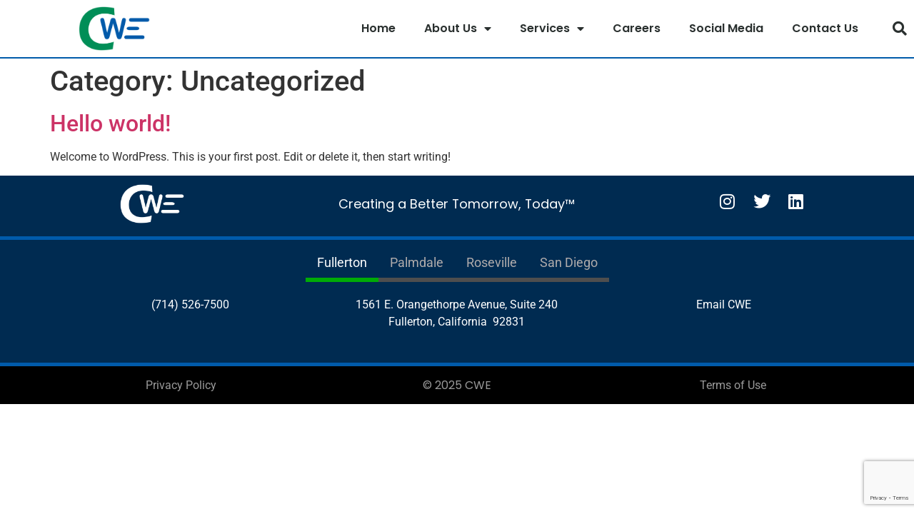

--- FILE ---
content_type: text/html; charset=UTF-8
request_url: https://cwecorp.com/category/uncategorized/
body_size: 11282
content:
<!doctype html>
<html lang="en-US">
<head>
	<meta charset="UTF-8">
	<meta name="viewport" content="width=device-width, initial-scale=1">
	<link rel="profile" href="https://gmpg.org/xfn/11">
	<title>Uncategorized &#8211; CWE Corp.com</title>
<meta name='robots' content='max-image-preview:large' />
<link rel="alternate" type="application/rss+xml" title="CWE Corp.com &raquo; Feed" href="https://cwecorp.com/feed/" />
<link rel="alternate" type="application/rss+xml" title="CWE Corp.com &raquo; Uncategorized Category Feed" href="https://cwecorp.com/category/uncategorized/feed/" />
<style id='wp-img-auto-sizes-contain-inline-css'>
img:is([sizes=auto i],[sizes^="auto," i]){contain-intrinsic-size:3000px 1500px}
/*# sourceURL=wp-img-auto-sizes-contain-inline-css */
</style>
<link rel='stylesheet' id='dce-dynamic-visibility-style-css' href='https://cwecorp.com/wp-content/plugins/dynamic-visibility-for-elementor/assets/css/dynamic-visibility.css?ver=6.0.2' media='all' />
<style id='wp-emoji-styles-inline-css'>

	img.wp-smiley, img.emoji {
		display: inline !important;
		border: none !important;
		box-shadow: none !important;
		height: 1em !important;
		width: 1em !important;
		margin: 0 0.07em !important;
		vertical-align: -0.1em !important;
		background: none !important;
		padding: 0 !important;
	}
/*# sourceURL=wp-emoji-styles-inline-css */
</style>
<link rel='stylesheet' id='wp-block-library-css' href='https://cwecorp.com/wp-includes/css/dist/block-library/style.min.css?ver=6.9' media='all' />
<style id='global-styles-inline-css'>
:root{--wp--preset--aspect-ratio--square: 1;--wp--preset--aspect-ratio--4-3: 4/3;--wp--preset--aspect-ratio--3-4: 3/4;--wp--preset--aspect-ratio--3-2: 3/2;--wp--preset--aspect-ratio--2-3: 2/3;--wp--preset--aspect-ratio--16-9: 16/9;--wp--preset--aspect-ratio--9-16: 9/16;--wp--preset--color--black: #000000;--wp--preset--color--cyan-bluish-gray: #abb8c3;--wp--preset--color--white: #ffffff;--wp--preset--color--pale-pink: #f78da7;--wp--preset--color--vivid-red: #cf2e2e;--wp--preset--color--luminous-vivid-orange: #ff6900;--wp--preset--color--luminous-vivid-amber: #fcb900;--wp--preset--color--light-green-cyan: #7bdcb5;--wp--preset--color--vivid-green-cyan: #00d084;--wp--preset--color--pale-cyan-blue: #8ed1fc;--wp--preset--color--vivid-cyan-blue: #0693e3;--wp--preset--color--vivid-purple: #9b51e0;--wp--preset--gradient--vivid-cyan-blue-to-vivid-purple: linear-gradient(135deg,rgb(6,147,227) 0%,rgb(155,81,224) 100%);--wp--preset--gradient--light-green-cyan-to-vivid-green-cyan: linear-gradient(135deg,rgb(122,220,180) 0%,rgb(0,208,130) 100%);--wp--preset--gradient--luminous-vivid-amber-to-luminous-vivid-orange: linear-gradient(135deg,rgb(252,185,0) 0%,rgb(255,105,0) 100%);--wp--preset--gradient--luminous-vivid-orange-to-vivid-red: linear-gradient(135deg,rgb(255,105,0) 0%,rgb(207,46,46) 100%);--wp--preset--gradient--very-light-gray-to-cyan-bluish-gray: linear-gradient(135deg,rgb(238,238,238) 0%,rgb(169,184,195) 100%);--wp--preset--gradient--cool-to-warm-spectrum: linear-gradient(135deg,rgb(74,234,220) 0%,rgb(151,120,209) 20%,rgb(207,42,186) 40%,rgb(238,44,130) 60%,rgb(251,105,98) 80%,rgb(254,248,76) 100%);--wp--preset--gradient--blush-light-purple: linear-gradient(135deg,rgb(255,206,236) 0%,rgb(152,150,240) 100%);--wp--preset--gradient--blush-bordeaux: linear-gradient(135deg,rgb(254,205,165) 0%,rgb(254,45,45) 50%,rgb(107,0,62) 100%);--wp--preset--gradient--luminous-dusk: linear-gradient(135deg,rgb(255,203,112) 0%,rgb(199,81,192) 50%,rgb(65,88,208) 100%);--wp--preset--gradient--pale-ocean: linear-gradient(135deg,rgb(255,245,203) 0%,rgb(182,227,212) 50%,rgb(51,167,181) 100%);--wp--preset--gradient--electric-grass: linear-gradient(135deg,rgb(202,248,128) 0%,rgb(113,206,126) 100%);--wp--preset--gradient--midnight: linear-gradient(135deg,rgb(2,3,129) 0%,rgb(40,116,252) 100%);--wp--preset--font-size--small: 13px;--wp--preset--font-size--medium: 20px;--wp--preset--font-size--large: 36px;--wp--preset--font-size--x-large: 42px;--wp--preset--spacing--20: 0.44rem;--wp--preset--spacing--30: 0.67rem;--wp--preset--spacing--40: 1rem;--wp--preset--spacing--50: 1.5rem;--wp--preset--spacing--60: 2.25rem;--wp--preset--spacing--70: 3.38rem;--wp--preset--spacing--80: 5.06rem;--wp--preset--shadow--natural: 6px 6px 9px rgba(0, 0, 0, 0.2);--wp--preset--shadow--deep: 12px 12px 50px rgba(0, 0, 0, 0.4);--wp--preset--shadow--sharp: 6px 6px 0px rgba(0, 0, 0, 0.2);--wp--preset--shadow--outlined: 6px 6px 0px -3px rgb(255, 255, 255), 6px 6px rgb(0, 0, 0);--wp--preset--shadow--crisp: 6px 6px 0px rgb(0, 0, 0);}:root { --wp--style--global--content-size: 800px;--wp--style--global--wide-size: 1200px; }:where(body) { margin: 0; }.wp-site-blocks > .alignleft { float: left; margin-right: 2em; }.wp-site-blocks > .alignright { float: right; margin-left: 2em; }.wp-site-blocks > .aligncenter { justify-content: center; margin-left: auto; margin-right: auto; }:where(.wp-site-blocks) > * { margin-block-start: 24px; margin-block-end: 0; }:where(.wp-site-blocks) > :first-child { margin-block-start: 0; }:where(.wp-site-blocks) > :last-child { margin-block-end: 0; }:root { --wp--style--block-gap: 24px; }:root :where(.is-layout-flow) > :first-child{margin-block-start: 0;}:root :where(.is-layout-flow) > :last-child{margin-block-end: 0;}:root :where(.is-layout-flow) > *{margin-block-start: 24px;margin-block-end: 0;}:root :where(.is-layout-constrained) > :first-child{margin-block-start: 0;}:root :where(.is-layout-constrained) > :last-child{margin-block-end: 0;}:root :where(.is-layout-constrained) > *{margin-block-start: 24px;margin-block-end: 0;}:root :where(.is-layout-flex){gap: 24px;}:root :where(.is-layout-grid){gap: 24px;}.is-layout-flow > .alignleft{float: left;margin-inline-start: 0;margin-inline-end: 2em;}.is-layout-flow > .alignright{float: right;margin-inline-start: 2em;margin-inline-end: 0;}.is-layout-flow > .aligncenter{margin-left: auto !important;margin-right: auto !important;}.is-layout-constrained > .alignleft{float: left;margin-inline-start: 0;margin-inline-end: 2em;}.is-layout-constrained > .alignright{float: right;margin-inline-start: 2em;margin-inline-end: 0;}.is-layout-constrained > .aligncenter{margin-left: auto !important;margin-right: auto !important;}.is-layout-constrained > :where(:not(.alignleft):not(.alignright):not(.alignfull)){max-width: var(--wp--style--global--content-size);margin-left: auto !important;margin-right: auto !important;}.is-layout-constrained > .alignwide{max-width: var(--wp--style--global--wide-size);}body .is-layout-flex{display: flex;}.is-layout-flex{flex-wrap: wrap;align-items: center;}.is-layout-flex > :is(*, div){margin: 0;}body .is-layout-grid{display: grid;}.is-layout-grid > :is(*, div){margin: 0;}body{padding-top: 0px;padding-right: 0px;padding-bottom: 0px;padding-left: 0px;}a:where(:not(.wp-element-button)){text-decoration: underline;}:root :where(.wp-element-button, .wp-block-button__link){background-color: #32373c;border-width: 0;color: #fff;font-family: inherit;font-size: inherit;font-style: inherit;font-weight: inherit;letter-spacing: inherit;line-height: inherit;padding-top: calc(0.667em + 2px);padding-right: calc(1.333em + 2px);padding-bottom: calc(0.667em + 2px);padding-left: calc(1.333em + 2px);text-decoration: none;text-transform: inherit;}.has-black-color{color: var(--wp--preset--color--black) !important;}.has-cyan-bluish-gray-color{color: var(--wp--preset--color--cyan-bluish-gray) !important;}.has-white-color{color: var(--wp--preset--color--white) !important;}.has-pale-pink-color{color: var(--wp--preset--color--pale-pink) !important;}.has-vivid-red-color{color: var(--wp--preset--color--vivid-red) !important;}.has-luminous-vivid-orange-color{color: var(--wp--preset--color--luminous-vivid-orange) !important;}.has-luminous-vivid-amber-color{color: var(--wp--preset--color--luminous-vivid-amber) !important;}.has-light-green-cyan-color{color: var(--wp--preset--color--light-green-cyan) !important;}.has-vivid-green-cyan-color{color: var(--wp--preset--color--vivid-green-cyan) !important;}.has-pale-cyan-blue-color{color: var(--wp--preset--color--pale-cyan-blue) !important;}.has-vivid-cyan-blue-color{color: var(--wp--preset--color--vivid-cyan-blue) !important;}.has-vivid-purple-color{color: var(--wp--preset--color--vivid-purple) !important;}.has-black-background-color{background-color: var(--wp--preset--color--black) !important;}.has-cyan-bluish-gray-background-color{background-color: var(--wp--preset--color--cyan-bluish-gray) !important;}.has-white-background-color{background-color: var(--wp--preset--color--white) !important;}.has-pale-pink-background-color{background-color: var(--wp--preset--color--pale-pink) !important;}.has-vivid-red-background-color{background-color: var(--wp--preset--color--vivid-red) !important;}.has-luminous-vivid-orange-background-color{background-color: var(--wp--preset--color--luminous-vivid-orange) !important;}.has-luminous-vivid-amber-background-color{background-color: var(--wp--preset--color--luminous-vivid-amber) !important;}.has-light-green-cyan-background-color{background-color: var(--wp--preset--color--light-green-cyan) !important;}.has-vivid-green-cyan-background-color{background-color: var(--wp--preset--color--vivid-green-cyan) !important;}.has-pale-cyan-blue-background-color{background-color: var(--wp--preset--color--pale-cyan-blue) !important;}.has-vivid-cyan-blue-background-color{background-color: var(--wp--preset--color--vivid-cyan-blue) !important;}.has-vivid-purple-background-color{background-color: var(--wp--preset--color--vivid-purple) !important;}.has-black-border-color{border-color: var(--wp--preset--color--black) !important;}.has-cyan-bluish-gray-border-color{border-color: var(--wp--preset--color--cyan-bluish-gray) !important;}.has-white-border-color{border-color: var(--wp--preset--color--white) !important;}.has-pale-pink-border-color{border-color: var(--wp--preset--color--pale-pink) !important;}.has-vivid-red-border-color{border-color: var(--wp--preset--color--vivid-red) !important;}.has-luminous-vivid-orange-border-color{border-color: var(--wp--preset--color--luminous-vivid-orange) !important;}.has-luminous-vivid-amber-border-color{border-color: var(--wp--preset--color--luminous-vivid-amber) !important;}.has-light-green-cyan-border-color{border-color: var(--wp--preset--color--light-green-cyan) !important;}.has-vivid-green-cyan-border-color{border-color: var(--wp--preset--color--vivid-green-cyan) !important;}.has-pale-cyan-blue-border-color{border-color: var(--wp--preset--color--pale-cyan-blue) !important;}.has-vivid-cyan-blue-border-color{border-color: var(--wp--preset--color--vivid-cyan-blue) !important;}.has-vivid-purple-border-color{border-color: var(--wp--preset--color--vivid-purple) !important;}.has-vivid-cyan-blue-to-vivid-purple-gradient-background{background: var(--wp--preset--gradient--vivid-cyan-blue-to-vivid-purple) !important;}.has-light-green-cyan-to-vivid-green-cyan-gradient-background{background: var(--wp--preset--gradient--light-green-cyan-to-vivid-green-cyan) !important;}.has-luminous-vivid-amber-to-luminous-vivid-orange-gradient-background{background: var(--wp--preset--gradient--luminous-vivid-amber-to-luminous-vivid-orange) !important;}.has-luminous-vivid-orange-to-vivid-red-gradient-background{background: var(--wp--preset--gradient--luminous-vivid-orange-to-vivid-red) !important;}.has-very-light-gray-to-cyan-bluish-gray-gradient-background{background: var(--wp--preset--gradient--very-light-gray-to-cyan-bluish-gray) !important;}.has-cool-to-warm-spectrum-gradient-background{background: var(--wp--preset--gradient--cool-to-warm-spectrum) !important;}.has-blush-light-purple-gradient-background{background: var(--wp--preset--gradient--blush-light-purple) !important;}.has-blush-bordeaux-gradient-background{background: var(--wp--preset--gradient--blush-bordeaux) !important;}.has-luminous-dusk-gradient-background{background: var(--wp--preset--gradient--luminous-dusk) !important;}.has-pale-ocean-gradient-background{background: var(--wp--preset--gradient--pale-ocean) !important;}.has-electric-grass-gradient-background{background: var(--wp--preset--gradient--electric-grass) !important;}.has-midnight-gradient-background{background: var(--wp--preset--gradient--midnight) !important;}.has-small-font-size{font-size: var(--wp--preset--font-size--small) !important;}.has-medium-font-size{font-size: var(--wp--preset--font-size--medium) !important;}.has-large-font-size{font-size: var(--wp--preset--font-size--large) !important;}.has-x-large-font-size{font-size: var(--wp--preset--font-size--x-large) !important;}
:root :where(.wp-block-pullquote){font-size: 1.5em;line-height: 1.6;}
/*# sourceURL=global-styles-inline-css */
</style>
<link rel='stylesheet' id='contact-form-7-css' href='https://cwecorp.com/wp-content/plugins/contact-form-7/includes/css/styles.css?ver=6.1.4' media='all' />
<link rel='stylesheet' id='hello-elementor-css' href='https://cwecorp.com/wp-content/themes/hello-elementor/style.min.css?ver=3.3.0' media='all' />
<link rel='stylesheet' id='hello-elementor-theme-style-css' href='https://cwecorp.com/wp-content/themes/hello-elementor/theme.min.css?ver=3.3.0' media='all' />
<link rel='stylesheet' id='hello-elementor-header-footer-css' href='https://cwecorp.com/wp-content/themes/hello-elementor/header-footer.min.css?ver=3.3.0' media='all' />
<link rel='stylesheet' id='elementor-frontend-css' href='https://cwecorp.com/wp-content/plugins/elementor/assets/css/frontend.min.css?ver=3.34.2' media='all' />
<link rel='stylesheet' id='elementor-post-5-css' href='https://cwecorp.com/wp-content/uploads/elementor/css/post-5.css?ver=1769202436' media='all' />
<link rel='stylesheet' id='widget-image-css' href='https://cwecorp.com/wp-content/plugins/elementor/assets/css/widget-image.min.css?ver=3.34.2' media='all' />
<link rel='stylesheet' id='widget-nav-menu-css' href='https://cwecorp.com/wp-content/plugins/elementor-pro/assets/css/widget-nav-menu.min.css?ver=3.34.2' media='all' />
<link rel='stylesheet' id='widget-search-form-css' href='https://cwecorp.com/wp-content/plugins/elementor-pro/assets/css/widget-search-form.min.css?ver=3.34.2' media='all' />
<link rel='stylesheet' id='elementor-icons-shared-0-css' href='https://cwecorp.com/wp-content/plugins/elementor/assets/lib/font-awesome/css/fontawesome.min.css?ver=5.15.3' media='all' />
<link rel='stylesheet' id='elementor-icons-fa-solid-css' href='https://cwecorp.com/wp-content/plugins/elementor/assets/lib/font-awesome/css/solid.min.css?ver=5.15.3' media='all' />
<link rel='stylesheet' id='widget-heading-css' href='https://cwecorp.com/wp-content/plugins/elementor/assets/css/widget-heading.min.css?ver=3.34.2' media='all' />
<link rel='stylesheet' id='widget-social-icons-css' href='https://cwecorp.com/wp-content/plugins/elementor/assets/css/widget-social-icons.min.css?ver=3.34.2' media='all' />
<link rel='stylesheet' id='e-apple-webkit-css' href='https://cwecorp.com/wp-content/plugins/elementor/assets/css/conditionals/apple-webkit.min.css?ver=3.34.2' media='all' />
<link rel='stylesheet' id='widget-nested-tabs-css' href='https://cwecorp.com/wp-content/plugins/elementor/assets/css/widget-nested-tabs.min.css?ver=3.34.2' media='all' />
<link rel='stylesheet' id='elementor-icons-css' href='https://cwecorp.com/wp-content/plugins/elementor/assets/lib/eicons/css/elementor-icons.min.css?ver=5.46.0' media='all' />
<link rel='stylesheet' id='elementor-post-16-css' href='https://cwecorp.com/wp-content/uploads/elementor/css/post-16.css?ver=1769202439' media='all' />
<link rel='stylesheet' id='elementor-post-46-css' href='https://cwecorp.com/wp-content/uploads/elementor/css/post-46.css?ver=1769202440' media='all' />
<link rel='stylesheet' id='eael-general-css' href='https://cwecorp.com/wp-content/plugins/essential-addons-for-elementor-lite/assets/front-end/css/view/general.min.css?ver=6.5.8' media='all' />
<link rel='stylesheet' id='ecs-styles-css' href='https://cwecorp.com/wp-content/plugins/ele-custom-skin/assets/css/ecs-style.css?ver=3.1.9' media='all' />
<link rel='stylesheet' id='elementor-post-1032-css' href='https://cwecorp.com/wp-content/uploads/elementor/css/post-1032.css?ver=1684041877' media='all' />
<link rel='stylesheet' id='elementor-post-1865-css' href='https://cwecorp.com/wp-content/uploads/elementor/css/post-1865.css?ver=1685051895' media='all' />
<link rel='stylesheet' id='elementor-gf-local-roboto-css' href='https://cwecorp.com/wp-content/uploads/elementor/google-fonts/css/roboto.css?ver=1745427057' media='all' />
<link rel='stylesheet' id='elementor-gf-local-robotoslab-css' href='https://cwecorp.com/wp-content/uploads/elementor/google-fonts/css/robotoslab.css?ver=1745427064' media='all' />
<link rel='stylesheet' id='elementor-gf-local-poppins-css' href='https://cwecorp.com/wp-content/uploads/elementor/google-fonts/css/poppins.css?ver=1745427075' media='all' />
<link rel='stylesheet' id='elementor-icons-fa-brands-css' href='https://cwecorp.com/wp-content/plugins/elementor/assets/lib/font-awesome/css/brands.min.css?ver=5.15.3' media='all' />
<script src="https://cwecorp.com/wp-includes/js/jquery/jquery.min.js?ver=3.7.1" id="jquery-core-js"></script>
<script src="https://cwecorp.com/wp-includes/js/jquery/jquery-migrate.min.js?ver=3.4.1" id="jquery-migrate-js"></script>
<script id="ecs_ajax_load-js-extra">
var ecs_ajax_params = {"ajaxurl":"https://cwecorp.com/wp-admin/admin-ajax.php","posts":"{\"category_name\":\"uncategorized\",\"error\":\"\",\"m\":\"\",\"p\":0,\"post_parent\":\"\",\"subpost\":\"\",\"subpost_id\":\"\",\"attachment\":\"\",\"attachment_id\":0,\"name\":\"\",\"pagename\":\"\",\"page_id\":0,\"second\":\"\",\"minute\":\"\",\"hour\":\"\",\"day\":0,\"monthnum\":0,\"year\":0,\"w\":0,\"tag\":\"\",\"cat\":1,\"tag_id\":\"\",\"author\":\"\",\"author_name\":\"\",\"feed\":\"\",\"tb\":\"\",\"paged\":0,\"meta_key\":\"\",\"meta_value\":\"\",\"preview\":\"\",\"s\":\"\",\"sentence\":\"\",\"title\":\"\",\"fields\":\"all\",\"menu_order\":\"\",\"embed\":\"\",\"category__in\":[],\"category__not_in\":[],\"category__and\":[],\"post__in\":[],\"post__not_in\":[],\"post_name__in\":[],\"tag__in\":[],\"tag__not_in\":[],\"tag__and\":[],\"tag_slug__in\":[],\"tag_slug__and\":[],\"post_parent__in\":[],\"post_parent__not_in\":[],\"author__in\":[],\"author__not_in\":[],\"search_columns\":[],\"ignore_sticky_posts\":false,\"suppress_filters\":false,\"cache_results\":true,\"update_post_term_cache\":true,\"update_menu_item_cache\":false,\"lazy_load_term_meta\":true,\"update_post_meta_cache\":true,\"post_type\":\"\",\"posts_per_page\":10,\"nopaging\":false,\"comments_per_page\":\"50\",\"no_found_rows\":false,\"order\":\"DESC\"}"};
//# sourceURL=ecs_ajax_load-js-extra
</script>
<script src="https://cwecorp.com/wp-content/plugins/ele-custom-skin/assets/js/ecs_ajax_pagination.js?ver=3.1.9" id="ecs_ajax_load-js"></script>
<script src="https://cwecorp.com/wp-content/plugins/ele-custom-skin/assets/js/ecs.js?ver=3.1.9" id="ecs-script-js"></script>
<link rel="https://api.w.org/" href="https://cwecorp.com/wp-json/" /><link rel="alternate" title="JSON" type="application/json" href="https://cwecorp.com/wp-json/wp/v2/categories/1" /><link rel="EditURI" type="application/rsd+xml" title="RSD" href="https://cwecorp.com/xmlrpc.php?rsd" />
<meta name="generator" content="WordPress 6.9" />
<meta name="generator" content="Elementor 3.34.2; features: additional_custom_breakpoints; settings: css_print_method-external, google_font-enabled, font_display-swap">
			<style>
				.e-con.e-parent:nth-of-type(n+4):not(.e-lazyloaded):not(.e-no-lazyload),
				.e-con.e-parent:nth-of-type(n+4):not(.e-lazyloaded):not(.e-no-lazyload) * {
					background-image: none !important;
				}
				@media screen and (max-height: 1024px) {
					.e-con.e-parent:nth-of-type(n+3):not(.e-lazyloaded):not(.e-no-lazyload),
					.e-con.e-parent:nth-of-type(n+3):not(.e-lazyloaded):not(.e-no-lazyload) * {
						background-image: none !important;
					}
				}
				@media screen and (max-height: 640px) {
					.e-con.e-parent:nth-of-type(n+2):not(.e-lazyloaded):not(.e-no-lazyload),
					.e-con.e-parent:nth-of-type(n+2):not(.e-lazyloaded):not(.e-no-lazyload) * {
						background-image: none !important;
					}
				}
			</style>
			<link rel="icon" href="https://cwecorp.com/wp-content/uploads/2023/02/CWE-512-150x150.png" sizes="32x32" />
<link rel="icon" href="https://cwecorp.com/wp-content/uploads/2023/02/CWE-512-300x300.png" sizes="192x192" />
<link rel="apple-touch-icon" href="https://cwecorp.com/wp-content/uploads/2023/02/CWE-512-300x300.png" />
<meta name="msapplication-TileImage" content="https://cwecorp.com/wp-content/uploads/2023/02/CWE-512-300x300.png" />
</head>
<body class="archive category category-uncategorized category-1 wp-custom-logo wp-embed-responsive wp-theme-hello-elementor theme-default elementor-default elementor-kit-5">


<a class="skip-link screen-reader-text" href="#content">Skip to content</a>

		<header data-elementor-type="header" data-elementor-id="16" class="elementor elementor-16 elementor-location-header" data-elementor-post-type="elementor_library">
					<header class="elementor-section elementor-top-section elementor-element elementor-element-45bc2119 elementor-section-content-middle elementor-section-height-min-height elementor-section-full_width elementor-section-height-default elementor-section-items-middle" data-id="45bc2119" data-element_type="section" data-settings="{&quot;background_background&quot;:&quot;classic&quot;}">
						<div class="elementor-container elementor-column-gap-no">
					<div class="elementor-column elementor-col-25 elementor-top-column elementor-element elementor-element-378e8d25" data-id="378e8d25" data-element_type="column">
			<div class="elementor-widget-wrap elementor-element-populated">
						<div class="elementor-element elementor-element-4b2ea466 elementor-widget elementor-widget-theme-site-logo elementor-widget-image" data-id="4b2ea466" data-element_type="widget" data-widget_type="theme-site-logo.default">
				<div class="elementor-widget-container">
											<a href="https://cwecorp.com">
			<img fetchpriority="high" width="512" height="313" src="https://cwecorp.com/wp-content/uploads/2023/02/CWE.png" class="attachment-full size-full wp-image-19" alt="" srcset="https://cwecorp.com/wp-content/uploads/2023/02/CWE.png 512w, https://cwecorp.com/wp-content/uploads/2023/02/CWE-300x183.png 300w" sizes="(max-width: 512px) 100vw, 512px" />				</a>
											</div>
				</div>
					</div>
		</div>
				<div class="elementor-column elementor-col-50 elementor-top-column elementor-element elementor-element-26d1fe7c" data-id="26d1fe7c" data-element_type="column">
			<div class="elementor-widget-wrap elementor-element-populated">
						<div class="elementor-element elementor-element-5410698e elementor-nav-menu__align-end elementor-nav-menu--stretch elementor-nav-menu--dropdown-tablet elementor-nav-menu__text-align-aside elementor-nav-menu--toggle elementor-nav-menu--burger elementor-widget elementor-widget-nav-menu" data-id="5410698e" data-element_type="widget" data-settings="{&quot;full_width&quot;:&quot;stretch&quot;,&quot;layout&quot;:&quot;horizontal&quot;,&quot;submenu_icon&quot;:{&quot;value&quot;:&quot;&lt;i class=\&quot;fas fa-caret-down\&quot; aria-hidden=\&quot;true\&quot;&gt;&lt;\/i&gt;&quot;,&quot;library&quot;:&quot;fa-solid&quot;},&quot;toggle&quot;:&quot;burger&quot;}" data-widget_type="nav-menu.default">
				<div class="elementor-widget-container">
								<nav aria-label="Menu" class="elementor-nav-menu--main elementor-nav-menu__container elementor-nav-menu--layout-horizontal e--pointer-underline e--animation-fade">
				<ul id="menu-1-5410698e" class="elementor-nav-menu"><li class="menu-item menu-item-type-post_type menu-item-object-page menu-item-home menu-item-41"><a href="https://cwecorp.com/" class="elementor-item">Home</a></li>
<li class="menu-item menu-item-type-post_type menu-item-object-page menu-item-has-children menu-item-40"><a href="https://cwecorp.com/about-us/" class="elementor-item">About Us</a>
<ul class="sub-menu elementor-nav-menu--dropdown">
	<li class="menu-item menu-item-type-post_type menu-item-object-page menu-item-836"><a href="https://cwecorp.com/people/" class="elementor-sub-item">People</a></li>
	<li class="menu-item menu-item-type-post_type menu-item-object-page menu-item-1227"><a href="https://cwecorp.com/history/" class="elementor-sub-item">History</a></li>
	<li class="menu-item menu-item-type-post_type menu-item-object-page menu-item-1224"><a href="https://cwecorp.com/awards/" class="elementor-sub-item">Awards</a></li>
</ul>
</li>
<li class="menu-item menu-item-type-post_type menu-item-object-page menu-item-has-children menu-item-388"><a href="https://cwecorp.com/services/" class="elementor-item">Services</a>
<ul class="sub-menu elementor-nav-menu--dropdown">
	<li class="menu-item menu-item-type-post_type menu-item-object-page menu-item-114"><a href="https://cwecorp.com/civil-engineering/" class="elementor-sub-item">Civil Engineering</a></li>
	<li class="menu-item menu-item-type-post_type menu-item-object-page menu-item-318"><a href="https://cwecorp.com/water-resources/" class="elementor-sub-item">Water Resources</a></li>
	<li class="menu-item menu-item-type-post_type menu-item-object-page menu-item-313"><a href="https://cwecorp.com/planning-services/" class="elementor-sub-item">Planning Services</a></li>
	<li class="menu-item menu-item-type-post_type menu-item-object-page menu-item-316"><a href="https://cwecorp.com/surveying/" class="elementor-sub-item">Surveying</a></li>
	<li class="menu-item menu-item-type-post_type menu-item-object-page menu-item-314"><a href="https://cwecorp.com/project-and-construction-management/" class="elementor-sub-item">PM/CM</a></li>
	<li class="menu-item menu-item-type-post_type menu-item-object-page menu-item-2964"><a href="https://cwecorp.com/grant-support/" class="elementor-sub-item">Grant Support</a></li>
</ul>
</li>
<li class="menu-item menu-item-type-post_type menu-item-object-page menu-item-37"><a href="https://cwecorp.com/careers/" class="elementor-item">Careers</a></li>
<li class="menu-item menu-item-type-post_type menu-item-object-page menu-item-1230"><a href="https://cwecorp.com/social-media/" class="elementor-item">Social Media</a></li>
<li class="menu-item menu-item-type-post_type menu-item-object-page menu-item-35"><a href="https://cwecorp.com/contact-us/" class="elementor-item">Contact Us</a></li>
</ul>			</nav>
					<div class="elementor-menu-toggle" role="button" tabindex="0" aria-label="Menu Toggle" aria-expanded="false">
			<i aria-hidden="true" role="presentation" class="elementor-menu-toggle__icon--open eicon-menu-bar"></i><i aria-hidden="true" role="presentation" class="elementor-menu-toggle__icon--close eicon-close"></i>		</div>
					<nav class="elementor-nav-menu--dropdown elementor-nav-menu__container" aria-hidden="true">
				<ul id="menu-2-5410698e" class="elementor-nav-menu"><li class="menu-item menu-item-type-post_type menu-item-object-page menu-item-home menu-item-41"><a href="https://cwecorp.com/" class="elementor-item" tabindex="-1">Home</a></li>
<li class="menu-item menu-item-type-post_type menu-item-object-page menu-item-has-children menu-item-40"><a href="https://cwecorp.com/about-us/" class="elementor-item" tabindex="-1">About Us</a>
<ul class="sub-menu elementor-nav-menu--dropdown">
	<li class="menu-item menu-item-type-post_type menu-item-object-page menu-item-836"><a href="https://cwecorp.com/people/" class="elementor-sub-item" tabindex="-1">People</a></li>
	<li class="menu-item menu-item-type-post_type menu-item-object-page menu-item-1227"><a href="https://cwecorp.com/history/" class="elementor-sub-item" tabindex="-1">History</a></li>
	<li class="menu-item menu-item-type-post_type menu-item-object-page menu-item-1224"><a href="https://cwecorp.com/awards/" class="elementor-sub-item" tabindex="-1">Awards</a></li>
</ul>
</li>
<li class="menu-item menu-item-type-post_type menu-item-object-page menu-item-has-children menu-item-388"><a href="https://cwecorp.com/services/" class="elementor-item" tabindex="-1">Services</a>
<ul class="sub-menu elementor-nav-menu--dropdown">
	<li class="menu-item menu-item-type-post_type menu-item-object-page menu-item-114"><a href="https://cwecorp.com/civil-engineering/" class="elementor-sub-item" tabindex="-1">Civil Engineering</a></li>
	<li class="menu-item menu-item-type-post_type menu-item-object-page menu-item-318"><a href="https://cwecorp.com/water-resources/" class="elementor-sub-item" tabindex="-1">Water Resources</a></li>
	<li class="menu-item menu-item-type-post_type menu-item-object-page menu-item-313"><a href="https://cwecorp.com/planning-services/" class="elementor-sub-item" tabindex="-1">Planning Services</a></li>
	<li class="menu-item menu-item-type-post_type menu-item-object-page menu-item-316"><a href="https://cwecorp.com/surveying/" class="elementor-sub-item" tabindex="-1">Surveying</a></li>
	<li class="menu-item menu-item-type-post_type menu-item-object-page menu-item-314"><a href="https://cwecorp.com/project-and-construction-management/" class="elementor-sub-item" tabindex="-1">PM/CM</a></li>
	<li class="menu-item menu-item-type-post_type menu-item-object-page menu-item-2964"><a href="https://cwecorp.com/grant-support/" class="elementor-sub-item" tabindex="-1">Grant Support</a></li>
</ul>
</li>
<li class="menu-item menu-item-type-post_type menu-item-object-page menu-item-37"><a href="https://cwecorp.com/careers/" class="elementor-item" tabindex="-1">Careers</a></li>
<li class="menu-item menu-item-type-post_type menu-item-object-page menu-item-1230"><a href="https://cwecorp.com/social-media/" class="elementor-item" tabindex="-1">Social Media</a></li>
<li class="menu-item menu-item-type-post_type menu-item-object-page menu-item-35"><a href="https://cwecorp.com/contact-us/" class="elementor-item" tabindex="-1">Contact Us</a></li>
</ul>			</nav>
						</div>
				</div>
					</div>
		</div>
				<div class="elementor-column elementor-col-25 elementor-top-column elementor-element elementor-element-21563ed7" data-id="21563ed7" data-element_type="column">
			<div class="elementor-widget-wrap elementor-element-populated">
						<div class="elementor-element elementor-element-2a32adf1 elementor-search-form--skin-full_screen elementor-widget elementor-widget-search-form" data-id="2a32adf1" data-element_type="widget" data-settings="{&quot;skin&quot;:&quot;full_screen&quot;}" data-widget_type="search-form.default">
				<div class="elementor-widget-container">
							<search role="search">
			<form class="elementor-search-form" action="https://cwecorp.com" method="get">
												<div class="elementor-search-form__toggle" role="button" tabindex="0" aria-label="Search">
					<i aria-hidden="true" class="fas fa-search"></i>				</div>
								<div class="elementor-search-form__container">
					<label class="elementor-screen-only" for="elementor-search-form-2a32adf1">Search</label>

					
					<input id="elementor-search-form-2a32adf1" placeholder="Search..." class="elementor-search-form__input" type="search" name="s" value="">
					
					
										<div class="dialog-lightbox-close-button dialog-close-button" role="button" tabindex="0" aria-label="Close this search box.">
						<i aria-hidden="true" class="eicon-close"></i>					</div>
									</div>
			</form>
		</search>
						</div>
				</div>
					</div>
		</div>
					</div>
		</header>
				</header>
		<main id="content" class="site-main">

			<div class="page-header">
			<h1 class="entry-title">Category: <span>Uncategorized</span></h1>		</div>
	
	<div class="page-content">
					<article class="post">
				<h2 class="entry-title"><a href="https://cwecorp.com/hello-world/">Hello world!</a></h2><p>Welcome to WordPress. This is your first post. Edit or delete it, then start writing!</p>
			</article>
			</div>

	
</main>
		<footer data-elementor-type="footer" data-elementor-id="46" class="elementor elementor-46 elementor-location-footer" data-elementor-post-type="elementor_library">
			<div class="elementor-element elementor-element-3aeb18a e-con-full e-flex e-con e-parent" data-id="3aeb18a" data-element_type="container" data-settings="{&quot;background_background&quot;:&quot;classic&quot;}">
		<div class="elementor-element elementor-element-e71fc57 e-grid e-con-full e-con e-child" data-id="e71fc57" data-element_type="container">
				<div class="elementor-element elementor-element-d251904 elementor-widget elementor-widget-image" data-id="d251904" data-element_type="widget" data-widget_type="image.default">
				<div class="elementor-widget-container">
																<a href="https://cwecorp,com">
							<img width="300" height="183" src="https://cwecorp.com/wp-content/uploads/2023/04/CWE-Wht-300x183.png" class="attachment-medium size-medium wp-image-48" alt="" srcset="https://cwecorp.com/wp-content/uploads/2023/04/CWE-Wht-300x183.png 300w, https://cwecorp.com/wp-content/uploads/2023/04/CWE-Wht.png 512w" sizes="(max-width: 300px) 100vw, 300px" />								</a>
															</div>
				</div>
				<div class="elementor-element elementor-element-2bc25e32 elementor-widget elementor-widget-heading" data-id="2bc25e32" data-element_type="widget" data-widget_type="heading.default">
				<div class="elementor-widget-container">
					<h5 class="elementor-heading-title elementor-size-default">Creating a Better Tomorrow, Today™</h5>				</div>
				</div>
				<div class="elementor-element elementor-element-245d335d elementor-shape-square elementor-grid-0 e-grid-align-center elementor-widget elementor-widget-social-icons" data-id="245d335d" data-element_type="widget" data-widget_type="social-icons.default">
				<div class="elementor-widget-container">
							<div class="elementor-social-icons-wrapper elementor-grid" role="list">
							<span class="elementor-grid-item" role="listitem">
					<a class="elementor-icon elementor-social-icon elementor-social-icon-instagram elementor-repeater-item-fac13cb" target="_blank">
						<span class="elementor-screen-only">Instagram</span>
						<i aria-hidden="true" class="fab fa-instagram"></i>					</a>
				</span>
							<span class="elementor-grid-item" role="listitem">
					<a class="elementor-icon elementor-social-icon elementor-social-icon-twitter elementor-repeater-item-2b24867" href="https://twitter.com/cwecorp" target="_blank">
						<span class="elementor-screen-only">Twitter</span>
						<i aria-hidden="true" class="fab fa-twitter"></i>					</a>
				</span>
							<span class="elementor-grid-item" role="listitem">
					<a class="elementor-icon elementor-social-icon elementor-social-icon-linkedin elementor-repeater-item-467570f" href="https://www.linkedin.com/company/cwe?trk=ppro_cprof" target="_blank">
						<span class="elementor-screen-only">Linkedin</span>
						<i aria-hidden="true" class="fab fa-linkedin"></i>					</a>
				</span>
					</div>
						</div>
				</div>
				</div>
		<div class="elementor-element elementor-element-dcc3200 e-grid e-con-boxed e-con e-child" data-id="dcc3200" data-element_type="container">
					<div class="e-con-inner">
				<div class="elementor-element elementor-element-3ef7989 e-n-tabs-mobile elementor-widget elementor-widget-n-tabs" data-id="3ef7989" data-element_type="widget" data-settings="{&quot;horizontal_scroll&quot;:&quot;disable&quot;}" data-widget_type="nested-tabs.default">
				<div class="elementor-widget-container">
							<div class="e-n-tabs" data-widget-number="66025865" aria-label="Tabs. Open items with Enter or Space, close with Escape and navigate using the Arrow keys.">
			<div class="e-n-tabs-heading" role="tablist">
					<button id="e-n-tab-title-660258651" data-tab-title-id="e-n-tab-title-660258651" class="e-n-tab-title" aria-selected="true" data-tab-index="1" role="tab" tabindex="0" aria-controls="e-n-tab-content-660258651" style="--n-tabs-title-order: 1;">
						<span class="e-n-tab-title-text">
				Fullerton			</span>
		</button>
				<button id="e-n-tab-title-660258652" data-tab-title-id="e-n-tab-title-660258652" class="e-n-tab-title" aria-selected="false" data-tab-index="2" role="tab" tabindex="-1" aria-controls="e-n-tab-content-660258652" style="--n-tabs-title-order: 2;">
						<span class="e-n-tab-title-text">
				Palmdale			</span>
		</button>
				<button id="e-n-tab-title-660258653" data-tab-title-id="e-n-tab-title-660258653" class="e-n-tab-title" aria-selected="false" data-tab-index="3" role="tab" tabindex="-1" aria-controls="e-n-tab-content-660258653" style="--n-tabs-title-order: 3;">
						<span class="e-n-tab-title-text">
				Roseville			</span>
		</button>
				<button id="e-n-tab-title-660258654" data-tab-title-id="e-n-tab-title-660258654" class="e-n-tab-title" aria-selected="false" data-tab-index="4" role="tab" tabindex="-1" aria-controls="e-n-tab-content-660258654" style="--n-tabs-title-order: 4;">
						<span class="e-n-tab-title-text">
				San Diego			</span>
		</button>
					</div>
			<div class="e-n-tabs-content">
				<div id="e-n-tab-content-660258651" role="tabpanel" aria-labelledby="e-n-tab-title-660258651" data-tab-index="1" style="--n-tabs-title-order: 1;" class="e-active elementor-element elementor-element-5e018e5 e-con-full e-flex e-con e-child" data-id="5e018e5" data-element_type="container">
		<div class="elementor-element elementor-element-a5da221 e-con-full e-flex e-con e-child" data-id="a5da221" data-element_type="container">
				<div class="elementor-element elementor-element-e73b018 elementor-widget elementor-widget-text-editor" data-id="e73b018" data-element_type="widget" data-widget_type="text-editor.default">
				<div class="elementor-widget-container">
									<p><span style="color: #ffffff;"><a style="color: #ffffff;" href="tel:7145267500">(714) 526-7500</a></span></p>								</div>
				</div>
				</div>
		<div class="elementor-element elementor-element-2b33bcb e-con-full e-flex e-con e-child" data-id="2b33bcb" data-element_type="container">
				<div class="elementor-element elementor-element-0b1611d elementor-widget elementor-widget-text-editor" data-id="0b1611d" data-element_type="widget" data-widget_type="text-editor.default">
				<div class="elementor-widget-container">
									<p><span style="color: #ffffff;" data-darkreader-inline-color=""><a style="color: #ffffff;" href="https://goo.gl/maps/cFbxYArNHRNFx3Qt5" data-darkreader-inline-color="">1561 E. Orangethorpe Avenue, Suite 240</a></span><br /><a href="https://goo.gl/maps/cFbxYArNHRNFx3Qt5"><span style="color: #ffffff;" data-darkreader-inline-color="">Fullerton, California  92831</span></a></p>								</div>
				</div>
				</div>
		<div class="elementor-element elementor-element-0d059c0 e-con-full e-flex e-con e-child" data-id="0d059c0" data-element_type="container">
				<div class="elementor-element elementor-element-2d24534 elementor-widget elementor-widget-text-editor" data-id="2d24534" data-element_type="widget" data-widget_type="text-editor.default">
				<div class="elementor-widget-container">
									<p style="text-align: center;"><span style="color: #ffffff;"><a style="color: #ffffff;" href="mailto:info@cwecorp.com?subject=Website Information Request">Email CWE</a></span></p>								</div>
				</div>
				</div>
				</div>
		<div id="e-n-tab-content-660258652" role="tabpanel" aria-labelledby="e-n-tab-title-660258652" data-tab-index="2" style="--n-tabs-title-order: 2;" class=" elementor-element elementor-element-d3b736c e-con-full e-flex e-con e-child" data-id="d3b736c" data-element_type="container">
		<div class="elementor-element elementor-element-bb4156e e-con-full e-flex e-con e-child" data-id="bb4156e" data-element_type="container">
				<div class="elementor-element elementor-element-f1ec752 elementor-widget elementor-widget-text-editor" data-id="f1ec752" data-element_type="widget" data-widget_type="text-editor.default">
				<div class="elementor-widget-container">
									<p><span style="color: #ffffff;" data-darkreader-inline-color=""><a style="color: #ffffff;" href="tel:7145267500" data-darkreader-inline-color="">(661) 886-3</a>525</span></p>								</div>
				</div>
				</div>
		<div class="elementor-element elementor-element-a88c7f0 e-con-full e-flex e-con e-child" data-id="a88c7f0" data-element_type="container">
				<div class="elementor-element elementor-element-2b6643a elementor-widget elementor-widget-text-editor" data-id="2b6643a" data-element_type="widget" data-widget_type="text-editor.default">
				<div class="elementor-widget-container">
									<p><span data-teams="true">1008 West Avenue M-14, Suite A #D873<br />Palmdale, California  93551</span></p>								</div>
				</div>
				</div>
		<div class="elementor-element elementor-element-b8234a7 e-con-full e-flex e-con e-child" data-id="b8234a7" data-element_type="container">
				<div class="elementor-element elementor-element-03d9ce6 elementor-widget elementor-widget-text-editor" data-id="03d9ce6" data-element_type="widget" data-widget_type="text-editor.default">
				<div class="elementor-widget-container">
									<p style="text-align: center;"><span style="color: #ffffff;"><a style="color: #ffffff;" href="mailto:info@cwecorp.com?subject=Website Information Request">Email CWE</a></span></p>								</div>
				</div>
				</div>
				</div>
		<div id="e-n-tab-content-660258653" role="tabpanel" aria-labelledby="e-n-tab-title-660258653" data-tab-index="3" style="--n-tabs-title-order: 3;" class=" elementor-element elementor-element-be0af5b e-con-full e-flex e-con e-child" data-id="be0af5b" data-element_type="container">
		<div class="elementor-element elementor-element-2efe562 e-con-full e-flex e-con e-child" data-id="2efe562" data-element_type="container">
				<div class="elementor-element elementor-element-16cc4f5 elementor-widget elementor-widget-text-editor" data-id="16cc4f5" data-element_type="widget" data-widget_type="text-editor.default">
				<div class="elementor-widget-container">
									<p><span style="color: #ffffff;"><a style="color: #ffffff;" href="tel:9167727800">(916) 772-7800</a></span></p>								</div>
				</div>
				</div>
		<div class="elementor-element elementor-element-672579f e-con-full e-flex e-con e-child" data-id="672579f" data-element_type="container">
				<div class="elementor-element elementor-element-47b429f elementor-widget elementor-widget-text-editor" data-id="47b429f" data-element_type="widget" data-widget_type="text-editor.default">
				<div class="elementor-widget-container">
									<p><span style="color: #ffffff;" data-darkreader-inline-color=""><a style="color: #ffffff;" href="https://goo.gl/maps/pA7BoUw9kkm5LPEk6" data-darkreader-inline-color="">2260 Douglas Boulevard, Suite 160</a></span><br /><a href="https://goo.gl/maps/pA7BoUw9kkm5LPEk6"><span style="color: #ffffff;" data-darkreader-inline-color="">Roseville, California  95661</span></a></p>								</div>
				</div>
				</div>
		<div class="elementor-element elementor-element-8825b98 e-con-full e-flex e-con e-child" data-id="8825b98" data-element_type="container">
				<div class="elementor-element elementor-element-5788c24 elementor-widget elementor-widget-text-editor" data-id="5788c24" data-element_type="widget" data-widget_type="text-editor.default">
				<div class="elementor-widget-container">
									<p style="text-align: center;"><span style="color: #ffffff;"><a style="color: #ffffff;" href="mailto:roseville@cwecorp.com?subject=Website Information Request">Email Roseville</a></span></p>								</div>
				</div>
				</div>
				</div>
		<div id="e-n-tab-content-660258654" role="tabpanel" aria-labelledby="e-n-tab-title-660258654" data-tab-index="4" style="--n-tabs-title-order: 4;" class=" elementor-element elementor-element-d828e27 e-con-full e-flex e-con e-child" data-id="d828e27" data-element_type="container">
		<div class="elementor-element elementor-element-9e6c935 e-con-full e-flex e-con e-child" data-id="9e6c935" data-element_type="container">
				</div>
		<div class="elementor-element elementor-element-8e0436c e-con-full e-flex e-con e-child" data-id="8e0436c" data-element_type="container">
				<div class="elementor-element elementor-element-7cfbb4f elementor-widget elementor-widget-text-editor" data-id="7cfbb4f" data-element_type="widget" data-widget_type="text-editor.default">
				<div class="elementor-widget-container">
									<p><span style="color: #ffffff;" data-darkreader-inline-color=""><a style="color: #ffffff;" href="https://goo.gl/maps/VRhPuARkGrcLE3Yi9" data-darkreader-inline-color=""><span class="ui-provider gr b c d e f g h i j k l m n o p q r s t u v w x y z ab ac ae af ag ah ai aj ak" dir="ltr">9655 Granite Ridge Drive, #200<br />San Diego, California  92123 </span></a></span></p>								</div>
				</div>
				</div>
		<div class="elementor-element elementor-element-15995b9 e-con-full e-flex e-con e-child" data-id="15995b9" data-element_type="container">
				</div>
				</div>
					</div>
		</div>
						</div>
				</div>
					</div>
				</div>
		<div class="elementor-element elementor-element-8f61236 e-grid e-con-boxed e-con e-child" data-id="8f61236" data-element_type="container" data-settings="{&quot;background_background&quot;:&quot;classic&quot;}">
					<div class="e-con-inner">
				<div class="elementor-element elementor-element-2d34771 elementor-widget elementor-widget-text-editor" data-id="2d34771" data-element_type="widget" data-widget_type="text-editor.default">
				<div class="elementor-widget-container">
									<p><span style="color: #999999;"><a style="color: #999999;" href="https://cwecorp.com/privacy-policy/">Privacy Policy</a></span></p>								</div>
				</div>
				<div class="elementor-element elementor-element-3542d808 elementor-widget elementor-widget-text-editor" data-id="3542d808" data-element_type="widget" data-widget_type="text-editor.default">
				<div class="elementor-widget-container">
									<p>© 2025 CWE</p>								</div>
				</div>
				<div class="elementor-element elementor-element-1374a8f elementor-widget elementor-widget-text-editor" data-id="1374a8f" data-element_type="widget" data-widget_type="text-editor.default">
				<div class="elementor-widget-container">
									<p><span style="color: #999999;"><a style="color: #999999;" href="https://cwecorp.com/terms-of-use/">Terms of Use</a></span></p>								</div>
				</div>
					</div>
				</div>
				</div>
				</footer>
		
<script type="speculationrules">
{"prefetch":[{"source":"document","where":{"and":[{"href_matches":"/*"},{"not":{"href_matches":["/wp-*.php","/wp-admin/*","/wp-content/uploads/*","/wp-content/*","/wp-content/plugins/*","/wp-content/themes/hello-elementor/*","/*\\?(.+)"]}},{"not":{"selector_matches":"a[rel~=\"nofollow\"]"}},{"not":{"selector_matches":".no-prefetch, .no-prefetch a"}}]},"eagerness":"conservative"}]}
</script>
			<script>
				const lazyloadRunObserver = () => {
					const lazyloadBackgrounds = document.querySelectorAll( `.e-con.e-parent:not(.e-lazyloaded)` );
					const lazyloadBackgroundObserver = new IntersectionObserver( ( entries ) => {
						entries.forEach( ( entry ) => {
							if ( entry.isIntersecting ) {
								let lazyloadBackground = entry.target;
								if( lazyloadBackground ) {
									lazyloadBackground.classList.add( 'e-lazyloaded' );
								}
								lazyloadBackgroundObserver.unobserve( entry.target );
							}
						});
					}, { rootMargin: '200px 0px 200px 0px' } );
					lazyloadBackgrounds.forEach( ( lazyloadBackground ) => {
						lazyloadBackgroundObserver.observe( lazyloadBackground );
					} );
				};
				const events = [
					'DOMContentLoaded',
					'elementor/lazyload/observe',
				];
				events.forEach( ( event ) => {
					document.addEventListener( event, lazyloadRunObserver );
				} );
			</script>
			<script src="https://cwecorp.com/wp-includes/js/dist/hooks.min.js?ver=dd5603f07f9220ed27f1" id="wp-hooks-js"></script>
<script src="https://cwecorp.com/wp-includes/js/dist/i18n.min.js?ver=c26c3dc7bed366793375" id="wp-i18n-js"></script>
<script id="wp-i18n-js-after">
wp.i18n.setLocaleData( { 'text direction\u0004ltr': [ 'ltr' ] } );
//# sourceURL=wp-i18n-js-after
</script>
<script src="https://cwecorp.com/wp-content/plugins/contact-form-7/includes/swv/js/index.js?ver=6.1.4" id="swv-js"></script>
<script id="contact-form-7-js-before">
var wpcf7 = {
    "api": {
        "root": "https:\/\/cwecorp.com\/wp-json\/",
        "namespace": "contact-form-7\/v1"
    }
};
//# sourceURL=contact-form-7-js-before
</script>
<script src="https://cwecorp.com/wp-content/plugins/contact-form-7/includes/js/index.js?ver=6.1.4" id="contact-form-7-js"></script>
<script src="https://cwecorp.com/wp-content/themes/hello-elementor/assets/js/hello-frontend.min.js?ver=3.3.0" id="hello-theme-frontend-js"></script>
<script src="https://cwecorp.com/wp-content/plugins/elementor/assets/js/webpack.runtime.min.js?ver=3.34.2" id="elementor-webpack-runtime-js"></script>
<script src="https://cwecorp.com/wp-content/plugins/elementor/assets/js/frontend-modules.min.js?ver=3.34.2" id="elementor-frontend-modules-js"></script>
<script src="https://cwecorp.com/wp-includes/js/jquery/ui/core.min.js?ver=1.13.3" id="jquery-ui-core-js"></script>
<script id="elementor-frontend-js-extra">
var EAELImageMaskingConfig = {"svg_dir_url":"https://cwecorp.com/wp-content/plugins/essential-addons-for-elementor-lite/assets/front-end/img/image-masking/svg-shapes/"};
//# sourceURL=elementor-frontend-js-extra
</script>
<script id="elementor-frontend-js-before">
var elementorFrontendConfig = {"environmentMode":{"edit":false,"wpPreview":false,"isScriptDebug":false},"i18n":{"shareOnFacebook":"Share on Facebook","shareOnTwitter":"Share on Twitter","pinIt":"Pin it","download":"Download","downloadImage":"Download image","fullscreen":"Fullscreen","zoom":"Zoom","share":"Share","playVideo":"Play Video","previous":"Previous","next":"Next","close":"Close","a11yCarouselPrevSlideMessage":"Previous slide","a11yCarouselNextSlideMessage":"Next slide","a11yCarouselFirstSlideMessage":"This is the first slide","a11yCarouselLastSlideMessage":"This is the last slide","a11yCarouselPaginationBulletMessage":"Go to slide"},"is_rtl":false,"breakpoints":{"xs":0,"sm":480,"md":768,"lg":1025,"xl":1440,"xxl":1600},"responsive":{"breakpoints":{"mobile":{"label":"Mobile Portrait","value":767,"default_value":767,"direction":"max","is_enabled":true},"mobile_extra":{"label":"Mobile Landscape","value":880,"default_value":880,"direction":"max","is_enabled":false},"tablet":{"label":"Tablet Portrait","value":1024,"default_value":1024,"direction":"max","is_enabled":true},"tablet_extra":{"label":"Tablet Landscape","value":1200,"default_value":1200,"direction":"max","is_enabled":false},"laptop":{"label":"Laptop","value":1366,"default_value":1366,"direction":"max","is_enabled":false},"widescreen":{"label":"Widescreen","value":2400,"default_value":2400,"direction":"min","is_enabled":false}},"hasCustomBreakpoints":false},"version":"3.34.2","is_static":false,"experimentalFeatures":{"additional_custom_breakpoints":true,"container":true,"theme_builder_v2":true,"hello-theme-header-footer":true,"nested-elements":true,"home_screen":true,"global_classes_should_enforce_capabilities":true,"e_variables":true,"cloud-library":true,"e_opt_in_v4_page":true,"e_interactions":true,"e_editor_one":true,"import-export-customization":true,"e_pro_variables":true},"urls":{"assets":"https:\/\/cwecorp.com\/wp-content\/plugins\/elementor\/assets\/","ajaxurl":"https:\/\/cwecorp.com\/wp-admin\/admin-ajax.php","uploadUrl":"https:\/\/cwecorp.com\/wp-content\/uploads"},"nonces":{"floatingButtonsClickTracking":"39a7b5c8a4"},"swiperClass":"swiper","settings":{"editorPreferences":[]},"kit":{"active_breakpoints":["viewport_mobile","viewport_tablet"],"global_image_lightbox":"yes","lightbox_enable_counter":"yes","lightbox_enable_fullscreen":"yes","lightbox_enable_zoom":"yes","lightbox_enable_share":"yes","lightbox_title_src":"title","lightbox_description_src":"description","hello_header_logo_type":"logo","hello_header_menu_layout":"horizontal","hello_footer_logo_type":"logo"},"post":{"id":0,"title":"Uncategorized &#8211; CWE Corp.com","excerpt":""}};
//# sourceURL=elementor-frontend-js-before
</script>
<script src="https://cwecorp.com/wp-content/plugins/elementor/assets/js/frontend.min.js?ver=3.34.2" id="elementor-frontend-js"></script>
<script src="https://cwecorp.com/wp-content/plugins/elementor-pro/assets/lib/smartmenus/jquery.smartmenus.min.js?ver=1.2.1" id="smartmenus-js"></script>
<script src="https://www.google.com/recaptcha/api.js?render=6Lch7TAnAAAAAKSy6in5ItTAVXjpNgDJuDepk_6Q&amp;ver=3.0" id="google-recaptcha-js"></script>
<script src="https://cwecorp.com/wp-includes/js/dist/vendor/wp-polyfill.min.js?ver=3.15.0" id="wp-polyfill-js"></script>
<script id="wpcf7-recaptcha-js-before">
var wpcf7_recaptcha = {
    "sitekey": "6Lch7TAnAAAAAKSy6in5ItTAVXjpNgDJuDepk_6Q",
    "actions": {
        "homepage": "homepage",
        "contactform": "contactform"
    }
};
//# sourceURL=wpcf7-recaptcha-js-before
</script>
<script src="https://cwecorp.com/wp-content/plugins/contact-form-7/modules/recaptcha/index.js?ver=6.1.4" id="wpcf7-recaptcha-js"></script>
<script id="eael-general-js-extra">
var localize = {"ajaxurl":"https://cwecorp.com/wp-admin/admin-ajax.php","nonce":"552790548c","i18n":{"added":"Added ","compare":"Compare","loading":"Loading..."},"eael_translate_text":{"required_text":"is a required field","invalid_text":"Invalid","billing_text":"Billing","shipping_text":"Shipping","fg_mfp_counter_text":"of"},"page_permalink":"https://cwecorp.com/hello-world/","cart_redirectition":"","cart_page_url":"","el_breakpoints":{"mobile":{"label":"Mobile Portrait","value":767,"default_value":767,"direction":"max","is_enabled":true},"mobile_extra":{"label":"Mobile Landscape","value":880,"default_value":880,"direction":"max","is_enabled":false},"tablet":{"label":"Tablet Portrait","value":1024,"default_value":1024,"direction":"max","is_enabled":true},"tablet_extra":{"label":"Tablet Landscape","value":1200,"default_value":1200,"direction":"max","is_enabled":false},"laptop":{"label":"Laptop","value":1366,"default_value":1366,"direction":"max","is_enabled":false},"widescreen":{"label":"Widescreen","value":2400,"default_value":2400,"direction":"min","is_enabled":false}}};
//# sourceURL=eael-general-js-extra
</script>
<script src="https://cwecorp.com/wp-content/plugins/essential-addons-for-elementor-lite/assets/front-end/js/view/general.min.js?ver=6.5.8" id="eael-general-js"></script>
<script src="https://cwecorp.com/wp-content/plugins/elementor-pro/assets/js/webpack-pro.runtime.min.js?ver=3.34.2" id="elementor-pro-webpack-runtime-js"></script>
<script id="elementor-pro-frontend-js-before">
var ElementorProFrontendConfig = {"ajaxurl":"https:\/\/cwecorp.com\/wp-admin\/admin-ajax.php","nonce":"69c3bcceb9","urls":{"assets":"https:\/\/cwecorp.com\/wp-content\/plugins\/elementor-pro\/assets\/","rest":"https:\/\/cwecorp.com\/wp-json\/"},"settings":{"lazy_load_background_images":true},"popup":{"hasPopUps":false},"shareButtonsNetworks":{"facebook":{"title":"Facebook","has_counter":true},"twitter":{"title":"Twitter"},"linkedin":{"title":"LinkedIn","has_counter":true},"pinterest":{"title":"Pinterest","has_counter":true},"reddit":{"title":"Reddit","has_counter":true},"vk":{"title":"VK","has_counter":true},"odnoklassniki":{"title":"OK","has_counter":true},"tumblr":{"title":"Tumblr"},"digg":{"title":"Digg"},"skype":{"title":"Skype"},"stumbleupon":{"title":"StumbleUpon","has_counter":true},"mix":{"title":"Mix"},"telegram":{"title":"Telegram"},"pocket":{"title":"Pocket","has_counter":true},"xing":{"title":"XING","has_counter":true},"whatsapp":{"title":"WhatsApp"},"email":{"title":"Email"},"print":{"title":"Print"},"x-twitter":{"title":"X"},"threads":{"title":"Threads"}},"facebook_sdk":{"lang":"en_US","app_id":""},"lottie":{"defaultAnimationUrl":"https:\/\/cwecorp.com\/wp-content\/plugins\/elementor-pro\/modules\/lottie\/assets\/animations\/default.json"}};
//# sourceURL=elementor-pro-frontend-js-before
</script>
<script src="https://cwecorp.com/wp-content/plugins/elementor-pro/assets/js/frontend.min.js?ver=3.34.2" id="elementor-pro-frontend-js"></script>
<script src="https://cwecorp.com/wp-content/plugins/elementor-pro/assets/js/elements-handlers.min.js?ver=3.34.2" id="pro-elements-handlers-js"></script>
<script id="wp-emoji-settings" type="application/json">
{"baseUrl":"https://s.w.org/images/core/emoji/17.0.2/72x72/","ext":".png","svgUrl":"https://s.w.org/images/core/emoji/17.0.2/svg/","svgExt":".svg","source":{"concatemoji":"https://cwecorp.com/wp-includes/js/wp-emoji-release.min.js?ver=6.9"}}
</script>
<script type="module">
/*! This file is auto-generated */
const a=JSON.parse(document.getElementById("wp-emoji-settings").textContent),o=(window._wpemojiSettings=a,"wpEmojiSettingsSupports"),s=["flag","emoji"];function i(e){try{var t={supportTests:e,timestamp:(new Date).valueOf()};sessionStorage.setItem(o,JSON.stringify(t))}catch(e){}}function c(e,t,n){e.clearRect(0,0,e.canvas.width,e.canvas.height),e.fillText(t,0,0);t=new Uint32Array(e.getImageData(0,0,e.canvas.width,e.canvas.height).data);e.clearRect(0,0,e.canvas.width,e.canvas.height),e.fillText(n,0,0);const a=new Uint32Array(e.getImageData(0,0,e.canvas.width,e.canvas.height).data);return t.every((e,t)=>e===a[t])}function p(e,t){e.clearRect(0,0,e.canvas.width,e.canvas.height),e.fillText(t,0,0);var n=e.getImageData(16,16,1,1);for(let e=0;e<n.data.length;e++)if(0!==n.data[e])return!1;return!0}function u(e,t,n,a){switch(t){case"flag":return n(e,"\ud83c\udff3\ufe0f\u200d\u26a7\ufe0f","\ud83c\udff3\ufe0f\u200b\u26a7\ufe0f")?!1:!n(e,"\ud83c\udde8\ud83c\uddf6","\ud83c\udde8\u200b\ud83c\uddf6")&&!n(e,"\ud83c\udff4\udb40\udc67\udb40\udc62\udb40\udc65\udb40\udc6e\udb40\udc67\udb40\udc7f","\ud83c\udff4\u200b\udb40\udc67\u200b\udb40\udc62\u200b\udb40\udc65\u200b\udb40\udc6e\u200b\udb40\udc67\u200b\udb40\udc7f");case"emoji":return!a(e,"\ud83e\u1fac8")}return!1}function f(e,t,n,a){let r;const o=(r="undefined"!=typeof WorkerGlobalScope&&self instanceof WorkerGlobalScope?new OffscreenCanvas(300,150):document.createElement("canvas")).getContext("2d",{willReadFrequently:!0}),s=(o.textBaseline="top",o.font="600 32px Arial",{});return e.forEach(e=>{s[e]=t(o,e,n,a)}),s}function r(e){var t=document.createElement("script");t.src=e,t.defer=!0,document.head.appendChild(t)}a.supports={everything:!0,everythingExceptFlag:!0},new Promise(t=>{let n=function(){try{var e=JSON.parse(sessionStorage.getItem(o));if("object"==typeof e&&"number"==typeof e.timestamp&&(new Date).valueOf()<e.timestamp+604800&&"object"==typeof e.supportTests)return e.supportTests}catch(e){}return null}();if(!n){if("undefined"!=typeof Worker&&"undefined"!=typeof OffscreenCanvas&&"undefined"!=typeof URL&&URL.createObjectURL&&"undefined"!=typeof Blob)try{var e="postMessage("+f.toString()+"("+[JSON.stringify(s),u.toString(),c.toString(),p.toString()].join(",")+"));",a=new Blob([e],{type:"text/javascript"});const r=new Worker(URL.createObjectURL(a),{name:"wpTestEmojiSupports"});return void(r.onmessage=e=>{i(n=e.data),r.terminate(),t(n)})}catch(e){}i(n=f(s,u,c,p))}t(n)}).then(e=>{for(const n in e)a.supports[n]=e[n],a.supports.everything=a.supports.everything&&a.supports[n],"flag"!==n&&(a.supports.everythingExceptFlag=a.supports.everythingExceptFlag&&a.supports[n]);var t;a.supports.everythingExceptFlag=a.supports.everythingExceptFlag&&!a.supports.flag,a.supports.everything||((t=a.source||{}).concatemoji?r(t.concatemoji):t.wpemoji&&t.twemoji&&(r(t.twemoji),r(t.wpemoji)))});
//# sourceURL=https://cwecorp.com/wp-includes/js/wp-emoji-loader.min.js
</script>

</body>
</html><!-- WP Fastest Cache file was created in 0.806 seconds, on January 26, 2026 @ 7:03 am --><!-- via php -->

--- FILE ---
content_type: text/html; charset=utf-8
request_url: https://www.google.com/recaptcha/api2/anchor?ar=1&k=6Lch7TAnAAAAAKSy6in5ItTAVXjpNgDJuDepk_6Q&co=aHR0cHM6Ly9jd2Vjb3JwLmNvbTo0NDM.&hl=en&v=N67nZn4AqZkNcbeMu4prBgzg&size=invisible&anchor-ms=20000&execute-ms=30000&cb=eolejaeydlnt
body_size: 48734
content:
<!DOCTYPE HTML><html dir="ltr" lang="en"><head><meta http-equiv="Content-Type" content="text/html; charset=UTF-8">
<meta http-equiv="X-UA-Compatible" content="IE=edge">
<title>reCAPTCHA</title>
<style type="text/css">
/* cyrillic-ext */
@font-face {
  font-family: 'Roboto';
  font-style: normal;
  font-weight: 400;
  font-stretch: 100%;
  src: url(//fonts.gstatic.com/s/roboto/v48/KFO7CnqEu92Fr1ME7kSn66aGLdTylUAMa3GUBHMdazTgWw.woff2) format('woff2');
  unicode-range: U+0460-052F, U+1C80-1C8A, U+20B4, U+2DE0-2DFF, U+A640-A69F, U+FE2E-FE2F;
}
/* cyrillic */
@font-face {
  font-family: 'Roboto';
  font-style: normal;
  font-weight: 400;
  font-stretch: 100%;
  src: url(//fonts.gstatic.com/s/roboto/v48/KFO7CnqEu92Fr1ME7kSn66aGLdTylUAMa3iUBHMdazTgWw.woff2) format('woff2');
  unicode-range: U+0301, U+0400-045F, U+0490-0491, U+04B0-04B1, U+2116;
}
/* greek-ext */
@font-face {
  font-family: 'Roboto';
  font-style: normal;
  font-weight: 400;
  font-stretch: 100%;
  src: url(//fonts.gstatic.com/s/roboto/v48/KFO7CnqEu92Fr1ME7kSn66aGLdTylUAMa3CUBHMdazTgWw.woff2) format('woff2');
  unicode-range: U+1F00-1FFF;
}
/* greek */
@font-face {
  font-family: 'Roboto';
  font-style: normal;
  font-weight: 400;
  font-stretch: 100%;
  src: url(//fonts.gstatic.com/s/roboto/v48/KFO7CnqEu92Fr1ME7kSn66aGLdTylUAMa3-UBHMdazTgWw.woff2) format('woff2');
  unicode-range: U+0370-0377, U+037A-037F, U+0384-038A, U+038C, U+038E-03A1, U+03A3-03FF;
}
/* math */
@font-face {
  font-family: 'Roboto';
  font-style: normal;
  font-weight: 400;
  font-stretch: 100%;
  src: url(//fonts.gstatic.com/s/roboto/v48/KFO7CnqEu92Fr1ME7kSn66aGLdTylUAMawCUBHMdazTgWw.woff2) format('woff2');
  unicode-range: U+0302-0303, U+0305, U+0307-0308, U+0310, U+0312, U+0315, U+031A, U+0326-0327, U+032C, U+032F-0330, U+0332-0333, U+0338, U+033A, U+0346, U+034D, U+0391-03A1, U+03A3-03A9, U+03B1-03C9, U+03D1, U+03D5-03D6, U+03F0-03F1, U+03F4-03F5, U+2016-2017, U+2034-2038, U+203C, U+2040, U+2043, U+2047, U+2050, U+2057, U+205F, U+2070-2071, U+2074-208E, U+2090-209C, U+20D0-20DC, U+20E1, U+20E5-20EF, U+2100-2112, U+2114-2115, U+2117-2121, U+2123-214F, U+2190, U+2192, U+2194-21AE, U+21B0-21E5, U+21F1-21F2, U+21F4-2211, U+2213-2214, U+2216-22FF, U+2308-230B, U+2310, U+2319, U+231C-2321, U+2336-237A, U+237C, U+2395, U+239B-23B7, U+23D0, U+23DC-23E1, U+2474-2475, U+25AF, U+25B3, U+25B7, U+25BD, U+25C1, U+25CA, U+25CC, U+25FB, U+266D-266F, U+27C0-27FF, U+2900-2AFF, U+2B0E-2B11, U+2B30-2B4C, U+2BFE, U+3030, U+FF5B, U+FF5D, U+1D400-1D7FF, U+1EE00-1EEFF;
}
/* symbols */
@font-face {
  font-family: 'Roboto';
  font-style: normal;
  font-weight: 400;
  font-stretch: 100%;
  src: url(//fonts.gstatic.com/s/roboto/v48/KFO7CnqEu92Fr1ME7kSn66aGLdTylUAMaxKUBHMdazTgWw.woff2) format('woff2');
  unicode-range: U+0001-000C, U+000E-001F, U+007F-009F, U+20DD-20E0, U+20E2-20E4, U+2150-218F, U+2190, U+2192, U+2194-2199, U+21AF, U+21E6-21F0, U+21F3, U+2218-2219, U+2299, U+22C4-22C6, U+2300-243F, U+2440-244A, U+2460-24FF, U+25A0-27BF, U+2800-28FF, U+2921-2922, U+2981, U+29BF, U+29EB, U+2B00-2BFF, U+4DC0-4DFF, U+FFF9-FFFB, U+10140-1018E, U+10190-1019C, U+101A0, U+101D0-101FD, U+102E0-102FB, U+10E60-10E7E, U+1D2C0-1D2D3, U+1D2E0-1D37F, U+1F000-1F0FF, U+1F100-1F1AD, U+1F1E6-1F1FF, U+1F30D-1F30F, U+1F315, U+1F31C, U+1F31E, U+1F320-1F32C, U+1F336, U+1F378, U+1F37D, U+1F382, U+1F393-1F39F, U+1F3A7-1F3A8, U+1F3AC-1F3AF, U+1F3C2, U+1F3C4-1F3C6, U+1F3CA-1F3CE, U+1F3D4-1F3E0, U+1F3ED, U+1F3F1-1F3F3, U+1F3F5-1F3F7, U+1F408, U+1F415, U+1F41F, U+1F426, U+1F43F, U+1F441-1F442, U+1F444, U+1F446-1F449, U+1F44C-1F44E, U+1F453, U+1F46A, U+1F47D, U+1F4A3, U+1F4B0, U+1F4B3, U+1F4B9, U+1F4BB, U+1F4BF, U+1F4C8-1F4CB, U+1F4D6, U+1F4DA, U+1F4DF, U+1F4E3-1F4E6, U+1F4EA-1F4ED, U+1F4F7, U+1F4F9-1F4FB, U+1F4FD-1F4FE, U+1F503, U+1F507-1F50B, U+1F50D, U+1F512-1F513, U+1F53E-1F54A, U+1F54F-1F5FA, U+1F610, U+1F650-1F67F, U+1F687, U+1F68D, U+1F691, U+1F694, U+1F698, U+1F6AD, U+1F6B2, U+1F6B9-1F6BA, U+1F6BC, U+1F6C6-1F6CF, U+1F6D3-1F6D7, U+1F6E0-1F6EA, U+1F6F0-1F6F3, U+1F6F7-1F6FC, U+1F700-1F7FF, U+1F800-1F80B, U+1F810-1F847, U+1F850-1F859, U+1F860-1F887, U+1F890-1F8AD, U+1F8B0-1F8BB, U+1F8C0-1F8C1, U+1F900-1F90B, U+1F93B, U+1F946, U+1F984, U+1F996, U+1F9E9, U+1FA00-1FA6F, U+1FA70-1FA7C, U+1FA80-1FA89, U+1FA8F-1FAC6, U+1FACE-1FADC, U+1FADF-1FAE9, U+1FAF0-1FAF8, U+1FB00-1FBFF;
}
/* vietnamese */
@font-face {
  font-family: 'Roboto';
  font-style: normal;
  font-weight: 400;
  font-stretch: 100%;
  src: url(//fonts.gstatic.com/s/roboto/v48/KFO7CnqEu92Fr1ME7kSn66aGLdTylUAMa3OUBHMdazTgWw.woff2) format('woff2');
  unicode-range: U+0102-0103, U+0110-0111, U+0128-0129, U+0168-0169, U+01A0-01A1, U+01AF-01B0, U+0300-0301, U+0303-0304, U+0308-0309, U+0323, U+0329, U+1EA0-1EF9, U+20AB;
}
/* latin-ext */
@font-face {
  font-family: 'Roboto';
  font-style: normal;
  font-weight: 400;
  font-stretch: 100%;
  src: url(//fonts.gstatic.com/s/roboto/v48/KFO7CnqEu92Fr1ME7kSn66aGLdTylUAMa3KUBHMdazTgWw.woff2) format('woff2');
  unicode-range: U+0100-02BA, U+02BD-02C5, U+02C7-02CC, U+02CE-02D7, U+02DD-02FF, U+0304, U+0308, U+0329, U+1D00-1DBF, U+1E00-1E9F, U+1EF2-1EFF, U+2020, U+20A0-20AB, U+20AD-20C0, U+2113, U+2C60-2C7F, U+A720-A7FF;
}
/* latin */
@font-face {
  font-family: 'Roboto';
  font-style: normal;
  font-weight: 400;
  font-stretch: 100%;
  src: url(//fonts.gstatic.com/s/roboto/v48/KFO7CnqEu92Fr1ME7kSn66aGLdTylUAMa3yUBHMdazQ.woff2) format('woff2');
  unicode-range: U+0000-00FF, U+0131, U+0152-0153, U+02BB-02BC, U+02C6, U+02DA, U+02DC, U+0304, U+0308, U+0329, U+2000-206F, U+20AC, U+2122, U+2191, U+2193, U+2212, U+2215, U+FEFF, U+FFFD;
}
/* cyrillic-ext */
@font-face {
  font-family: 'Roboto';
  font-style: normal;
  font-weight: 500;
  font-stretch: 100%;
  src: url(//fonts.gstatic.com/s/roboto/v48/KFO7CnqEu92Fr1ME7kSn66aGLdTylUAMa3GUBHMdazTgWw.woff2) format('woff2');
  unicode-range: U+0460-052F, U+1C80-1C8A, U+20B4, U+2DE0-2DFF, U+A640-A69F, U+FE2E-FE2F;
}
/* cyrillic */
@font-face {
  font-family: 'Roboto';
  font-style: normal;
  font-weight: 500;
  font-stretch: 100%;
  src: url(//fonts.gstatic.com/s/roboto/v48/KFO7CnqEu92Fr1ME7kSn66aGLdTylUAMa3iUBHMdazTgWw.woff2) format('woff2');
  unicode-range: U+0301, U+0400-045F, U+0490-0491, U+04B0-04B1, U+2116;
}
/* greek-ext */
@font-face {
  font-family: 'Roboto';
  font-style: normal;
  font-weight: 500;
  font-stretch: 100%;
  src: url(//fonts.gstatic.com/s/roboto/v48/KFO7CnqEu92Fr1ME7kSn66aGLdTylUAMa3CUBHMdazTgWw.woff2) format('woff2');
  unicode-range: U+1F00-1FFF;
}
/* greek */
@font-face {
  font-family: 'Roboto';
  font-style: normal;
  font-weight: 500;
  font-stretch: 100%;
  src: url(//fonts.gstatic.com/s/roboto/v48/KFO7CnqEu92Fr1ME7kSn66aGLdTylUAMa3-UBHMdazTgWw.woff2) format('woff2');
  unicode-range: U+0370-0377, U+037A-037F, U+0384-038A, U+038C, U+038E-03A1, U+03A3-03FF;
}
/* math */
@font-face {
  font-family: 'Roboto';
  font-style: normal;
  font-weight: 500;
  font-stretch: 100%;
  src: url(//fonts.gstatic.com/s/roboto/v48/KFO7CnqEu92Fr1ME7kSn66aGLdTylUAMawCUBHMdazTgWw.woff2) format('woff2');
  unicode-range: U+0302-0303, U+0305, U+0307-0308, U+0310, U+0312, U+0315, U+031A, U+0326-0327, U+032C, U+032F-0330, U+0332-0333, U+0338, U+033A, U+0346, U+034D, U+0391-03A1, U+03A3-03A9, U+03B1-03C9, U+03D1, U+03D5-03D6, U+03F0-03F1, U+03F4-03F5, U+2016-2017, U+2034-2038, U+203C, U+2040, U+2043, U+2047, U+2050, U+2057, U+205F, U+2070-2071, U+2074-208E, U+2090-209C, U+20D0-20DC, U+20E1, U+20E5-20EF, U+2100-2112, U+2114-2115, U+2117-2121, U+2123-214F, U+2190, U+2192, U+2194-21AE, U+21B0-21E5, U+21F1-21F2, U+21F4-2211, U+2213-2214, U+2216-22FF, U+2308-230B, U+2310, U+2319, U+231C-2321, U+2336-237A, U+237C, U+2395, U+239B-23B7, U+23D0, U+23DC-23E1, U+2474-2475, U+25AF, U+25B3, U+25B7, U+25BD, U+25C1, U+25CA, U+25CC, U+25FB, U+266D-266F, U+27C0-27FF, U+2900-2AFF, U+2B0E-2B11, U+2B30-2B4C, U+2BFE, U+3030, U+FF5B, U+FF5D, U+1D400-1D7FF, U+1EE00-1EEFF;
}
/* symbols */
@font-face {
  font-family: 'Roboto';
  font-style: normal;
  font-weight: 500;
  font-stretch: 100%;
  src: url(//fonts.gstatic.com/s/roboto/v48/KFO7CnqEu92Fr1ME7kSn66aGLdTylUAMaxKUBHMdazTgWw.woff2) format('woff2');
  unicode-range: U+0001-000C, U+000E-001F, U+007F-009F, U+20DD-20E0, U+20E2-20E4, U+2150-218F, U+2190, U+2192, U+2194-2199, U+21AF, U+21E6-21F0, U+21F3, U+2218-2219, U+2299, U+22C4-22C6, U+2300-243F, U+2440-244A, U+2460-24FF, U+25A0-27BF, U+2800-28FF, U+2921-2922, U+2981, U+29BF, U+29EB, U+2B00-2BFF, U+4DC0-4DFF, U+FFF9-FFFB, U+10140-1018E, U+10190-1019C, U+101A0, U+101D0-101FD, U+102E0-102FB, U+10E60-10E7E, U+1D2C0-1D2D3, U+1D2E0-1D37F, U+1F000-1F0FF, U+1F100-1F1AD, U+1F1E6-1F1FF, U+1F30D-1F30F, U+1F315, U+1F31C, U+1F31E, U+1F320-1F32C, U+1F336, U+1F378, U+1F37D, U+1F382, U+1F393-1F39F, U+1F3A7-1F3A8, U+1F3AC-1F3AF, U+1F3C2, U+1F3C4-1F3C6, U+1F3CA-1F3CE, U+1F3D4-1F3E0, U+1F3ED, U+1F3F1-1F3F3, U+1F3F5-1F3F7, U+1F408, U+1F415, U+1F41F, U+1F426, U+1F43F, U+1F441-1F442, U+1F444, U+1F446-1F449, U+1F44C-1F44E, U+1F453, U+1F46A, U+1F47D, U+1F4A3, U+1F4B0, U+1F4B3, U+1F4B9, U+1F4BB, U+1F4BF, U+1F4C8-1F4CB, U+1F4D6, U+1F4DA, U+1F4DF, U+1F4E3-1F4E6, U+1F4EA-1F4ED, U+1F4F7, U+1F4F9-1F4FB, U+1F4FD-1F4FE, U+1F503, U+1F507-1F50B, U+1F50D, U+1F512-1F513, U+1F53E-1F54A, U+1F54F-1F5FA, U+1F610, U+1F650-1F67F, U+1F687, U+1F68D, U+1F691, U+1F694, U+1F698, U+1F6AD, U+1F6B2, U+1F6B9-1F6BA, U+1F6BC, U+1F6C6-1F6CF, U+1F6D3-1F6D7, U+1F6E0-1F6EA, U+1F6F0-1F6F3, U+1F6F7-1F6FC, U+1F700-1F7FF, U+1F800-1F80B, U+1F810-1F847, U+1F850-1F859, U+1F860-1F887, U+1F890-1F8AD, U+1F8B0-1F8BB, U+1F8C0-1F8C1, U+1F900-1F90B, U+1F93B, U+1F946, U+1F984, U+1F996, U+1F9E9, U+1FA00-1FA6F, U+1FA70-1FA7C, U+1FA80-1FA89, U+1FA8F-1FAC6, U+1FACE-1FADC, U+1FADF-1FAE9, U+1FAF0-1FAF8, U+1FB00-1FBFF;
}
/* vietnamese */
@font-face {
  font-family: 'Roboto';
  font-style: normal;
  font-weight: 500;
  font-stretch: 100%;
  src: url(//fonts.gstatic.com/s/roboto/v48/KFO7CnqEu92Fr1ME7kSn66aGLdTylUAMa3OUBHMdazTgWw.woff2) format('woff2');
  unicode-range: U+0102-0103, U+0110-0111, U+0128-0129, U+0168-0169, U+01A0-01A1, U+01AF-01B0, U+0300-0301, U+0303-0304, U+0308-0309, U+0323, U+0329, U+1EA0-1EF9, U+20AB;
}
/* latin-ext */
@font-face {
  font-family: 'Roboto';
  font-style: normal;
  font-weight: 500;
  font-stretch: 100%;
  src: url(//fonts.gstatic.com/s/roboto/v48/KFO7CnqEu92Fr1ME7kSn66aGLdTylUAMa3KUBHMdazTgWw.woff2) format('woff2');
  unicode-range: U+0100-02BA, U+02BD-02C5, U+02C7-02CC, U+02CE-02D7, U+02DD-02FF, U+0304, U+0308, U+0329, U+1D00-1DBF, U+1E00-1E9F, U+1EF2-1EFF, U+2020, U+20A0-20AB, U+20AD-20C0, U+2113, U+2C60-2C7F, U+A720-A7FF;
}
/* latin */
@font-face {
  font-family: 'Roboto';
  font-style: normal;
  font-weight: 500;
  font-stretch: 100%;
  src: url(//fonts.gstatic.com/s/roboto/v48/KFO7CnqEu92Fr1ME7kSn66aGLdTylUAMa3yUBHMdazQ.woff2) format('woff2');
  unicode-range: U+0000-00FF, U+0131, U+0152-0153, U+02BB-02BC, U+02C6, U+02DA, U+02DC, U+0304, U+0308, U+0329, U+2000-206F, U+20AC, U+2122, U+2191, U+2193, U+2212, U+2215, U+FEFF, U+FFFD;
}
/* cyrillic-ext */
@font-face {
  font-family: 'Roboto';
  font-style: normal;
  font-weight: 900;
  font-stretch: 100%;
  src: url(//fonts.gstatic.com/s/roboto/v48/KFO7CnqEu92Fr1ME7kSn66aGLdTylUAMa3GUBHMdazTgWw.woff2) format('woff2');
  unicode-range: U+0460-052F, U+1C80-1C8A, U+20B4, U+2DE0-2DFF, U+A640-A69F, U+FE2E-FE2F;
}
/* cyrillic */
@font-face {
  font-family: 'Roboto';
  font-style: normal;
  font-weight: 900;
  font-stretch: 100%;
  src: url(//fonts.gstatic.com/s/roboto/v48/KFO7CnqEu92Fr1ME7kSn66aGLdTylUAMa3iUBHMdazTgWw.woff2) format('woff2');
  unicode-range: U+0301, U+0400-045F, U+0490-0491, U+04B0-04B1, U+2116;
}
/* greek-ext */
@font-face {
  font-family: 'Roboto';
  font-style: normal;
  font-weight: 900;
  font-stretch: 100%;
  src: url(//fonts.gstatic.com/s/roboto/v48/KFO7CnqEu92Fr1ME7kSn66aGLdTylUAMa3CUBHMdazTgWw.woff2) format('woff2');
  unicode-range: U+1F00-1FFF;
}
/* greek */
@font-face {
  font-family: 'Roboto';
  font-style: normal;
  font-weight: 900;
  font-stretch: 100%;
  src: url(//fonts.gstatic.com/s/roboto/v48/KFO7CnqEu92Fr1ME7kSn66aGLdTylUAMa3-UBHMdazTgWw.woff2) format('woff2');
  unicode-range: U+0370-0377, U+037A-037F, U+0384-038A, U+038C, U+038E-03A1, U+03A3-03FF;
}
/* math */
@font-face {
  font-family: 'Roboto';
  font-style: normal;
  font-weight: 900;
  font-stretch: 100%;
  src: url(//fonts.gstatic.com/s/roboto/v48/KFO7CnqEu92Fr1ME7kSn66aGLdTylUAMawCUBHMdazTgWw.woff2) format('woff2');
  unicode-range: U+0302-0303, U+0305, U+0307-0308, U+0310, U+0312, U+0315, U+031A, U+0326-0327, U+032C, U+032F-0330, U+0332-0333, U+0338, U+033A, U+0346, U+034D, U+0391-03A1, U+03A3-03A9, U+03B1-03C9, U+03D1, U+03D5-03D6, U+03F0-03F1, U+03F4-03F5, U+2016-2017, U+2034-2038, U+203C, U+2040, U+2043, U+2047, U+2050, U+2057, U+205F, U+2070-2071, U+2074-208E, U+2090-209C, U+20D0-20DC, U+20E1, U+20E5-20EF, U+2100-2112, U+2114-2115, U+2117-2121, U+2123-214F, U+2190, U+2192, U+2194-21AE, U+21B0-21E5, U+21F1-21F2, U+21F4-2211, U+2213-2214, U+2216-22FF, U+2308-230B, U+2310, U+2319, U+231C-2321, U+2336-237A, U+237C, U+2395, U+239B-23B7, U+23D0, U+23DC-23E1, U+2474-2475, U+25AF, U+25B3, U+25B7, U+25BD, U+25C1, U+25CA, U+25CC, U+25FB, U+266D-266F, U+27C0-27FF, U+2900-2AFF, U+2B0E-2B11, U+2B30-2B4C, U+2BFE, U+3030, U+FF5B, U+FF5D, U+1D400-1D7FF, U+1EE00-1EEFF;
}
/* symbols */
@font-face {
  font-family: 'Roboto';
  font-style: normal;
  font-weight: 900;
  font-stretch: 100%;
  src: url(//fonts.gstatic.com/s/roboto/v48/KFO7CnqEu92Fr1ME7kSn66aGLdTylUAMaxKUBHMdazTgWw.woff2) format('woff2');
  unicode-range: U+0001-000C, U+000E-001F, U+007F-009F, U+20DD-20E0, U+20E2-20E4, U+2150-218F, U+2190, U+2192, U+2194-2199, U+21AF, U+21E6-21F0, U+21F3, U+2218-2219, U+2299, U+22C4-22C6, U+2300-243F, U+2440-244A, U+2460-24FF, U+25A0-27BF, U+2800-28FF, U+2921-2922, U+2981, U+29BF, U+29EB, U+2B00-2BFF, U+4DC0-4DFF, U+FFF9-FFFB, U+10140-1018E, U+10190-1019C, U+101A0, U+101D0-101FD, U+102E0-102FB, U+10E60-10E7E, U+1D2C0-1D2D3, U+1D2E0-1D37F, U+1F000-1F0FF, U+1F100-1F1AD, U+1F1E6-1F1FF, U+1F30D-1F30F, U+1F315, U+1F31C, U+1F31E, U+1F320-1F32C, U+1F336, U+1F378, U+1F37D, U+1F382, U+1F393-1F39F, U+1F3A7-1F3A8, U+1F3AC-1F3AF, U+1F3C2, U+1F3C4-1F3C6, U+1F3CA-1F3CE, U+1F3D4-1F3E0, U+1F3ED, U+1F3F1-1F3F3, U+1F3F5-1F3F7, U+1F408, U+1F415, U+1F41F, U+1F426, U+1F43F, U+1F441-1F442, U+1F444, U+1F446-1F449, U+1F44C-1F44E, U+1F453, U+1F46A, U+1F47D, U+1F4A3, U+1F4B0, U+1F4B3, U+1F4B9, U+1F4BB, U+1F4BF, U+1F4C8-1F4CB, U+1F4D6, U+1F4DA, U+1F4DF, U+1F4E3-1F4E6, U+1F4EA-1F4ED, U+1F4F7, U+1F4F9-1F4FB, U+1F4FD-1F4FE, U+1F503, U+1F507-1F50B, U+1F50D, U+1F512-1F513, U+1F53E-1F54A, U+1F54F-1F5FA, U+1F610, U+1F650-1F67F, U+1F687, U+1F68D, U+1F691, U+1F694, U+1F698, U+1F6AD, U+1F6B2, U+1F6B9-1F6BA, U+1F6BC, U+1F6C6-1F6CF, U+1F6D3-1F6D7, U+1F6E0-1F6EA, U+1F6F0-1F6F3, U+1F6F7-1F6FC, U+1F700-1F7FF, U+1F800-1F80B, U+1F810-1F847, U+1F850-1F859, U+1F860-1F887, U+1F890-1F8AD, U+1F8B0-1F8BB, U+1F8C0-1F8C1, U+1F900-1F90B, U+1F93B, U+1F946, U+1F984, U+1F996, U+1F9E9, U+1FA00-1FA6F, U+1FA70-1FA7C, U+1FA80-1FA89, U+1FA8F-1FAC6, U+1FACE-1FADC, U+1FADF-1FAE9, U+1FAF0-1FAF8, U+1FB00-1FBFF;
}
/* vietnamese */
@font-face {
  font-family: 'Roboto';
  font-style: normal;
  font-weight: 900;
  font-stretch: 100%;
  src: url(//fonts.gstatic.com/s/roboto/v48/KFO7CnqEu92Fr1ME7kSn66aGLdTylUAMa3OUBHMdazTgWw.woff2) format('woff2');
  unicode-range: U+0102-0103, U+0110-0111, U+0128-0129, U+0168-0169, U+01A0-01A1, U+01AF-01B0, U+0300-0301, U+0303-0304, U+0308-0309, U+0323, U+0329, U+1EA0-1EF9, U+20AB;
}
/* latin-ext */
@font-face {
  font-family: 'Roboto';
  font-style: normal;
  font-weight: 900;
  font-stretch: 100%;
  src: url(//fonts.gstatic.com/s/roboto/v48/KFO7CnqEu92Fr1ME7kSn66aGLdTylUAMa3KUBHMdazTgWw.woff2) format('woff2');
  unicode-range: U+0100-02BA, U+02BD-02C5, U+02C7-02CC, U+02CE-02D7, U+02DD-02FF, U+0304, U+0308, U+0329, U+1D00-1DBF, U+1E00-1E9F, U+1EF2-1EFF, U+2020, U+20A0-20AB, U+20AD-20C0, U+2113, U+2C60-2C7F, U+A720-A7FF;
}
/* latin */
@font-face {
  font-family: 'Roboto';
  font-style: normal;
  font-weight: 900;
  font-stretch: 100%;
  src: url(//fonts.gstatic.com/s/roboto/v48/KFO7CnqEu92Fr1ME7kSn66aGLdTylUAMa3yUBHMdazQ.woff2) format('woff2');
  unicode-range: U+0000-00FF, U+0131, U+0152-0153, U+02BB-02BC, U+02C6, U+02DA, U+02DC, U+0304, U+0308, U+0329, U+2000-206F, U+20AC, U+2122, U+2191, U+2193, U+2212, U+2215, U+FEFF, U+FFFD;
}

</style>
<link rel="stylesheet" type="text/css" href="https://www.gstatic.com/recaptcha/releases/N67nZn4AqZkNcbeMu4prBgzg/styles__ltr.css">
<script nonce="rDHsGWbXTXn2w-Mdf4Y9qA" type="text/javascript">window['__recaptcha_api'] = 'https://www.google.com/recaptcha/api2/';</script>
<script type="text/javascript" src="https://www.gstatic.com/recaptcha/releases/N67nZn4AqZkNcbeMu4prBgzg/recaptcha__en.js" nonce="rDHsGWbXTXn2w-Mdf4Y9qA">
      
    </script></head>
<body><div id="rc-anchor-alert" class="rc-anchor-alert"></div>
<input type="hidden" id="recaptcha-token" value="[base64]">
<script type="text/javascript" nonce="rDHsGWbXTXn2w-Mdf4Y9qA">
      recaptcha.anchor.Main.init("[\x22ainput\x22,[\x22bgdata\x22,\x22\x22,\[base64]/[base64]/MjU1Ong/[base64]/[base64]/[base64]/[base64]/[base64]/[base64]/[base64]/[base64]/[base64]/[base64]/[base64]/[base64]/[base64]/[base64]/[base64]\\u003d\x22,\[base64]\\u003d\\u003d\x22,\x22UQbCq8K+VHnDp1grV8KLU8Olw5UEw45xCjF3wqtfw689bsOCD8KpwrpoCsO9w7jCnMK9LSx0w75lw6LDlDN3w6zDm8K0HQvDgMKGw44aPcOtHMKxwo3DlcOeOcOIVSxxwr4oLsOHRMKqw5rDvD59wohTISZJwpnDrcKHIsOywpwYw5TDmMOZwp/CiyxML8KgZMO/PhHDhGHCrsOAwoTDo8Klwr7DpcOMGH5hwp5nRA9UWsOpXRzChcO1b8KuUsKLw4PCkHLDiQ4iwoZ0w7RCwrzDuWtSDsOewo3DsUtIw49ZAMK6wpTCpMOgw6ZbOsKmNDpUwrvDqcKUTcK/[base64]/Ct8K/wpzDksOVwoTCuyvCnsOmLjLCrSg9BkdgwqHDlcOUHcKGGMKhIGHDsMKCw6w1WMKuAl9rWcKUT8KnQDzCl3DDjsOywqHDncO9bsOwwp7DvMKQw5rDh0IMw6wdw7Y0LW44Ry5ZwrXDtW7CgHLCowzDvD/Dl03DrCXDl8O6w4IPFmLCgWJvPMOmwpchwozDqcK/woEVw7sbAMOSIcKCwrVtGsKQwp/CqcKpw6NEw6Vqw7kGwohRFMOXwqZUHxLCh0c9w67DqhzCisORwqEqGFDCmCZOwoV0wqMfGMOfcMOswqc1w4Zew7xuwp5CTlzDtCbCihvDvFVbw4/[base64]/Dm8Oiwoohw5DCjxYSw47CocOQwrfDicOCwrDClcKuIcKMJ8K2V282UsOBO8KiHsK8w7UUwq5jQhk7b8KUw7QZbcOmw5PDv8OMw7U6LCvCt8OpNMOzwqzDlF3DhDo5wqskwrRXwrQhJ8OnacKiw7oyen/Dp0zCpWrClcOGbyducCEDw7vDk1N6IcK8wp5EwrYjwqvDjk/[base64]/wqfChEnDviFnXsK1GsORwozCucOPwqEGEVdUSCRKaMOtR8KoAcKMNGbCocKgXMKSFMKzwqPDmznCtiA5Zhoaw5vCt8O/IzjCu8KUMGzCn8KVdi3DhSPDjnfDmS7ChcKOwpsiw77DgnRPSE3DtcKfYsK/wrlldULCqMK5MD5Nwqo6CxU2LWMRw7nCssOSwrhsw5jDhcODBsO9OsKLABbDu8OuD8OCH8OJw75ZRCXCqcOjKsO7CsKOwoB3OQx+wpvDnHcLJMKKwozDqsKqwrxJw4fCpip+ATZnPcKlDcKYw7sewq1HfcKEWmFEw5bCuUHDkFHCnMKmw6fCu8KIwrYSw5lYBsO/w5zChsOhb1HCgwB+w7jDk3lmw5cJC8OMWsK0AhYOwqtwcMOswozDsMKYA8OJEsKTw75uR3/CuMKmc8KtbsKiIngAwopbw6oGTsOgwp7CkcOlwqRPH8KScHAjw6oJwo/CoG/DtsK7w7ZjwqbDh8KyIsKkHcK6Ywt3wpp2dgrDhsKbHkNUw7bCvsKpQcOwI0zCnHTCrRg4TMKrbMO0T8OgOcOKXcOKHMKtw7HCjQrDq1/[base64]/DmhHCnMO7czrCocKnIcOGwpTCkVjDp8KHw4p+UcKsw4MGJcO/WcKdwo4uCcKGw4XDhcOQcRLCjl3DlHQQwocie1tEKzLDilHClsOePgtOw6UTwpVYw5XDq8KWw4YsPsKqw4xmwpIXwr/ClwHDhVjClsKOw5fDmn3CosO4wrzCiyPCvMOtYcKFHSvCsw/Col3DgcOnLHdlwpvDm8Olw4B6ejViwrbDs1TDvsKJVyvCksOgw4LCgMKKwrvDkcKtwp0GwoXCiWHCoA/CiHLDk8K6GDrDgsKHBMOYc8OSPn9Qw7TCiG3DkCkPw6rCscOUwrB5CMKIHAVKBMKfw7s+wpXCicO/JMKlR0xlwp3DvUvDoHQdDgHDvsOtwrxYw4Rzwp/CjFPCt8OPXMOgwosODcOTDsKAw7/[base64]/Don4NwqvDmcKgw4LDlsKvwrANwoJbC0QWdMOZw7XDuRzCrG1XfgzDmMOwYsOywrHDn8Oqw4zCncKCw5TCsTVCwp90KsKbacOiw7nCqGEzwqEOVsKML8KZw5rDvMOWw55uOcK2w5I3Z8K/LTpaw5LChcObwqPDrAsRV11Md8KIw5jCu2V+w5VEWMO0wqAzRMOww6vComBMwrlAw7F5wrp9wrPChETDlcOlXgbCoHLCq8ORC3fCj8KwYxvCncOse0g1w5DCsnLDrMOQVsKEdxLCv8KRwr/[base64]/CscOBwrfDgmLDtmhjF8KQw7rDv8KMw5xbw79dwofCiE/Ci2t7G8KRwpzCg8KKcxIgScOtw65fwqvCp07CucKCE1w8w4dhwoRMcsOdf10ePMO/bcOjwqXCgkNrwrJCw77Dqkwiwqosw43DocKfecKuwrfDhCd/w7dtPDECw4XDh8K4w63DssK4XFrDimfCi8KmbjZrOSDDlsOBEcOQbU5IOghvD0DDu8OQRXckJG9cwqrDjAnDu8Krw7RBw6vCv0AjwoAIw5NQc0zCssODK8OMw7zCk8K4b8K9DMOmMkhgYAw4PRRIw63Co1bCkwUlIDDCp8K6HUDCrsKPQHHDkyMiTcOWFAvDucOUwr/Dn05MJcK6W8Kww54Rwq/Ds8OZQh1jwrPCocOgw7Y1cifDjsK1w7JywpbCsMOtHcKTWxhUw7vDp8OSw5FWwqDCs23DnAwxfcKRwqofTT8XNMKFB8OIwqvDi8Oaw7rDoMKSwrM2wpfCssKlA8OPLcKYajrCtcKywpBewrlSwrUVfV7CuzPCrnlTYMOASm/[base64]/DtsOcwp5JKFXCisKZwrnDgRNwwrrDk8KfGsKlw5PDpA3Ck8OQwpPCrMKZw7/DpsO2wo7DoVLDvMOyw41uQ3hhwpDCocKOw4rDtQwkEWrCpDxsb8K8asOGwo7Dj8KLwo9mwqQIL8O8bjHCtgnDqhrCq8KIIcKsw5U+KsKjYMK+wqPCvcOKKMOWFcK4w5rDvEIuAcOpaxjCmBnDqnrDl2oSw783IX/DucKlwq7DrcKsIcKJNsKxZ8KIaMKKJnFzw746WFILwqnCjMOtKx/[base64]/[base64]/[base64]/VS/ClMKERcOkd8K8asK/eAPDjsOZwqodwqnCgmNHKT7Ch8Kmw5stF8KzNFDDiT7DpmUswrNRYAMcwrwXS8OoGibCgwnCl8K7w4R7wrNlw6LCg0zCqMOzw799w7VKwpBWw7o/[base64]/DlnQewofDsMOSaMOKwqjDqcKqw6PDqTszw6zCsQUUwr1twolJwqvCosOtKkXDr1dWdysHRBhBLMOtwokBBMOKw5o/w6jDlMKtN8O4wpEpNQkJw7xBERtvwp4wOcO6CQd3wpHCjMKvwqsefcOGScKjw5HCrMKpwolZw7HDgMKkX8OhwrzDp3rDghobEsOTbirCvWLDiRELaEvCl8K3woA8w59NfMOgainCrcOhw6/CgcOsX2jDjMORwp9ywqNyMn9UH8KlVw1mwqLCjcO3UT4YQXlXIcKdUcOqNBLCslgfc8K9HsOLTkc2w4TDhcKRc8O4w5BZJH7DiTpOOmjCu8O3w4rCvX7ChT3DsBzCgsO/TE5uUMOWFhFFwpVEw6HDpMOPYMKbGsKjeRFcwpDDvlVXEcOJw4HDmMKvdcKPw4DDpcKKd1kGe8OoNsOXw7TDoWjDo8OyakXDrMK9FAbDhsOFaDMywpxOwrouwoDCig/DtsOmw7NoecOMDMOQMcKXYMO4ZcOAesKdMcKvw688wqgkw544wo1DfsKzWFvDtMK+UzEkYS4tRsOvR8K0W8KJwp1KSjPDpC/Cln/DgsK5w7t5QAnCrsKYwrjCvcOBwpbCssOPw4klecKeGToNwpLCs8OCFwvClnFSaMOsCWnDvsKNwqpkGcOhwo19w4HDlsOVPRU/w6zDp8K+JmYYw4jCjirCjk/Do8O7IMOqeQc4w5vDuQbDjiPDpBB4w6h1GMOLwqrDhy9zw7ZiwqZ3GMKowp4zQi/DhmHCiMKawphVccKLwo0YwrZVwoV9wqpxwp1owpzCo8KbEgTCk2xAwqsUwrvDjnfDq35Ew4FvwqZgw5EuwofDoSU6SsK3QsO5w5XCp8OrwrdSwqfDvcOgwpbDvnsLwrAsw7rDnivCumrDhG7CqH/[base64]/woMrw6HCpMK6Gy3DswJCUB3CoDMGw40ABA7CoQ/CgMOtfDvDusOawowdMH18J8OydsKcw5/DssOMwp7CsEZeTkTCicKjPcOawq0EfGDCnMOHwobDpSFseBrDicKaB8Ktwq/DjnNEwrIfwovCssOKKcKuwprCogPCn2BFwq3DpChow4rDq8K9wqHDkMKEfsO2w4HCn0rCmxfCsVVXwp7CjWjCrMOJLCdbHcObwprDhH8/ATvCg8OAP8KbwqDDunDDvsOsM8OJAXtrZsOZUMKgWykoHcONLcKWwpfCp8KDwoXDqzxHw6RCwr/DgcOTYsKzC8KDHsOEPcK5SsKtw5bCoHjCnDDCt3hoOMORw4nCt8O9w7nDrsO6fsKewr/Dm2xmDSTCvXrCmFl2XsKpw7LDuHfDjFoWS8OYwptJwqw0BiTCrnBpTcKQwqPCqMOgw5xCTMKfHcKgw717woB9wpnDjcKCwrEMQUzCn8KLwpUVwpsDNMO7J8Ksw5DDrFIIbMOZJcKzw7PDn8O/ayBgw4XDhALDoxjCog5gEkIjEDjDnsO0BVZXwqrCrWXCo0LCtsO8wq7DlcKvbx/CsRLDnh9vTDHChQLCnRTChMOPFDfDncKRw6TCv1Arw5EOw7zClknCucKAGcK1w6bDhsOAw77ChxNEw4zDni9IwoHCpsOAwoLCtlNMwobDsGrDp8OlPsK8w4XCv1UDwq11Yn/[base64]/Ct8OOw40Nw5o7fA9RwqXDsz/DqMO+w650woRcSsOMM8Kgw4o2w6ozwpbDmxHCosK1MiRmw43DrxnDmVXCiUXDvwzDugzCjcK9wqtDfcO7XWdDPsKOTcK+LTpAFA7CpgXDk8O/w5jCnwdSwroWSH09w4YNwq9fwrvCmEDCh0xDw4YBTWfCtsKWw53CmcO/N09TeMKWHycvwod3S8KpcsObRcKLwrdQw63Dl8K4w7VTw5d2RcKqwpbCumPDtg1mw6DCp8OXO8KzwoVTD0zDki/[base64]/XE7CnMOyIsK9QCdQw7R0fMKWw5UeccOzwqBsw7HCkCRdQ8OZHExpY8KdM0HCo0vCtMO6QifDjDwEwr9DUC4/w4bDixbCumRaDm0Nw7HDlxZ6wphUwrRQw6hIIsKmw6PDgWDDrsOUwoLDnMO1w5wXOcO3wrV1wqIAwp5eIMOgP8Kvw7rDo8KfwqjCmUzCv8Knw7jDr8OjwrwDVkk/[base64]/XjTCiGzCuUfDvcKpP8KQE8Ozw7hHWsKNdsORwpgDwp58L1EMJMOneCrDj8KcwoPDqsKMw4LCncOwJcKgc8OJVsOpOMOCwpJ8wrTCiyTCknhuRU/[base64]/[base64]/CmsOrw6PCg8KuFHNfw4FFPsOFw5/[base64]/Y2rDqAUYw6J0w7w/ADJTaH/[base64]/[base64]/GcOtT3nCkToeXnfDtn/Dv8OgwoY2wrhULCZrwobCoytlRnR6YsOXwprDvhDDksOtW8OqIyNZcVbCvUDCiMOMw7DClDLCkMKBIsKuw7x1w6LDtMOSw7R/FMO9RMOaw4HCmhBGBjHDuSbCk1HDnsKedcOqawMhw4QzDgHCqsOFG8OCw6cnwokgw7I8wpLDrcKLwpzDkGQUO1PClMO1w7DDhcO6wonDiXdJwr5Zw6/DsVPCrMOQf8Knwr7CkMKrdsOVeXgbMsOxwqPDsAzDucOmQ8KRw591w5QmwrjDpsK1w6vDlXXCgcK0J8K3wqjCocK4YMKAw4Nyw6wNwrBcPcKCwrtAwrcVV1DCkmDDusOnUsOQw73Dl07CpCpMc3LDg8K6w7bDr8OJwqnCpcOLw5XDijnDm00/[base64]/Dl8OWHmDDicO/[base64]/DicKWw5kBacO1w40TwoF+wqnCsmbDmHhPwpPCkMOzwrFjwq8tMsKfWsOnw5vCtBfCowLDl3DDocKpXsOzSMKIOMK3bMOjw5JNw5HCqMKrw6zCu8Osw5/DtcOwSyUtwrkncMOxM2nDlsKueG7DgXl5cMK4FMONMMKkwp4kw6wXwpl8w7puR0YQcWjDqXEYw4DCuMK8cAbDrS7DtMOBwpxYwpPDuEfDkcOcDcOHIxASRMOlfcKuPx3Dsn/DtHBnfMKMw57DpcKVwojDpwPDr8O3w77Cu0PCkSBCw7k1w54MwqZmw5LDssKhw5XDicOVwrsabAU0E1LCtMODwpAracOWbEsawqdnw7XDpsOww5Mmw4lSwqvCqsO0w5rDhcO/[base64]/Dm8KNw6PDt8O/wrEmw4PCoirCt8OwSsKVwol+wotvw71+XcOCZXnCowpFw4HCqcOtb3bCjSNow6MkI8O/w6vDoE3CgsKDagzDt8K6WiPDj8OWOxfCpRrDvmwETMKXw74Cw5LDjwjCg8KuwqLCvsKscMOGwpJgwo3Ct8KVwoNpw6PDrMKDOMOHw5Y8csOOWwJVw5PCmcKHwqEBHlHCvkLCpQIBe2Vow5LCmsKmwq/ClMKpEcKhw7vDjx8oOcKKwo9IwrrCn8KMfxnCgMKjw5DCiXY3w4PChhZ5wrsAesKFw4QBWcOjEcK/[base64]/[base64]/[base64]/CgMK+ZCDDh8KaV8KpMnoVesKiw5HDqMKbCArDjsOuwpk1GBvDpsO0CgHCs8KmWSjDusKfwpBHwrTDpmvDpwJxw7QGF8Oewr5jw69hMMOdYFNLTlE7FMO2RHkTVMOXw4NJcBXDh1/ClSAtdjg3w4XCtcO3TcK+w7NOOsK7w6wGLw3DhEzCgTdJwrZRw4zCkT3Co8K2wqfDtiHCvQ7CkxMAP8OxcsOlwpIKSirDtcKiMcKqwqXCvil1w4HDpsK/UhFawr98ZMK0w50Ow5vDkCHCo2/DuHzDnhxuw7RpGjrCpEHDuMKyw5pqdz3Dg8K4YCgdw6LDk8KAw57CrQ1TTsOZwqFBw4cMHsKWKsObT8OpwpIJacOPAMK1VcOLwoHCl8KaehURVCFyNidLwrllw6/DicKvZcO6RSDDrsKsTEoWY8OZGcOyw5/Ct8KacENnw6LCsD/DpGPCuMK+wr/DuQJnw6AGK37CtUvDnsKQwoJzMWgIBR3CgXPDugTDlsOaZ8O1w47Cri4+w4DCsMKFUMKiGsO6wpZYJ8O0AlY5LcO0wqRvEXt5KcO3w7BWN0EQw6XDlUgAw7fCqsKDFsKFcUXCpkwDZkjDsDFhIMOhRMKyA8Ogw6vDlsOBJi97BcOyRCnClcKXwrp/PU8wbcO6SiR1wrTCnMKaRMKxXMK/[base64]/CiMKXFEMtw7XDpsOmQcOBR8OCwpzDhmjDp2YKDGDCjcOlw6fDpMKgBinDtcOHwrTDtHReWDHCg8OqNcKhHVTDpcOQXsOENEPDqcKdAsKReAvDrsKJCsOwwqgGw4hewonCicOtKMK6w5AVw6lVdRPDqsO/aMKawp/CtcOCwqFSw4PCl8OqRkULw4HCmcO6wpgPwobDkcKFw74yw5DCmkHDukJMOC9cw5EewrrCm2/CiQvCkHkQdEwme8KaHsO8wrLCphrDgTbCrcK3UmQkUcKrUjQ/w4ofZEZdwrQVwpDCu8KGw4HDhMOzawZww6XCtsK2w6VcM8KEFVHDnMOTw41EwpMbUWTDhMOSAGFSEAfCqzfCuQ5pwocwwoQDGMKMwoJ/IcKVw5YGQMOiw6AVOHMjLEhSwo/CgRA3SXHDjlA2B8OPfHI3K2RveAs/K8Kyw7rCtMKEw7MtwqEEY8KIGsOqwqRDwp3DpMOhPCw9HGPDocOkw5laR8O2wpnCvxV+w6rDuAHCiMKHFMKlw4NkRG8xMmFtwppDXC7Dg8KWO8OOScKCdMKAwrTDn8KWXHcODSXCrMKRf1/[base64]/CisOkwp3ClxPDlsOJw5cpJ8OHRcKOWwHChi3DgMKfMhDDtMKEJsKkFW3DpMOtDDcbw5LDlsKfBMOdYkPCvirDicK1wonDkBkTfC1/wrkaw7ovw5LCuVPDqMKRwrLDhxEPAS0wwpEAEBY4ZgLCs8OULsKtBWBFJRLDrMKpOV/DjsKxdk/Dp8OZecOGwo4iwqclfg7ChMKiwrLCpcOow4XCv8O6wqjCtMOZwoDCn8OpS8OLTx3Dt2vCmsOibMOOwpIBfQdOHSvDlQMWKWDCgREqw7B8TUtMCsKtwo/Du8OYwpLCg2nDuHfCjGMje8O2YcKYwqt5EEHChn1xw4ZMwoLCjCVEw77CjzLDs0QaAxDDtTzDtTBdwoUNRcKpbsOQDVrCv8OswrHCjcOfwoLDh8ONFMKXXcOYwoJAwqrDhcKewq5Dwr/DrcKMLFDCgywbwqvDuQ/[base64]/[base64]/[base64]/ChyFwwpvCn8Oqb8KRBsOcHMKGw6rCucOIwppHw7lBQw7DuE15CENhw6Rsc8Ktwp8Ewo/DhRoFDcOWPS97TcKCwq7DqHwXw491DgrDtirColXDsVXDvMKUVcOlwq4mTgNHw4Vcw5RdwpppZlTCucODahLDiiJkG8KWw7vCnRZAbV/DmiPCj8Kqwpg6w44sdTFhX8Kdwpxtw5Vpw4M0WS8cCsOFwqNOw4nDuMOUL8OIV1ljMMOWAxR/WGnDlMOPF8OJG8OLdcKHw73DkcOww5Mdw7IBw6fCk3ZjNVlwwrLCjcKmwqhgw40yFlg7w5/Du2vDmcOAQULCrsObw6/Chi7CmTrDu8KsM8OkYMOyWcOpwpUVwo8QNlPCisOAfMOfSjELf8OZOsKTw4nCiMOWw7dLTmPChMOhwpdhXsKUw7vDr1LDkFFzw7ksw5YtwrPChUpjw57DmV7DpMOoT3sNNFQvw6DDuEQ+w59WHTspcDtIw6tBwrnCtgDDnwPCg3Nbw5spw4obw6dOX8KKBmvDqx/Dv8KcwpJLFHIywo/[base64]/wpQUw5RLwqLCp8OZd0LCucKKw5nDoR/Dm8O/w5TDiMK2fsKPw6bDqiMsDcOLw4siLmgWwqbDvDjDuDExClzCkgTCt01SGsKdDVsewqgNw6lxw5/CmD/Dsj3CjsOkRFJATsO5XEzDtmsPe0sKwrrCtcO1AwhMb8KLecKmw7Qdw6DDn8OYw5pGZwlJIVAuI8OKdsK1UMOGAi/DnlrDhmrCgF1IJCAiwrFnRHrDq0gNEMKUw60lR8Ktw5Rkwp5Gw7vClMKTwpLDih7DiWHCvRpTw7dWw6TDjsKzw5PCtDtawqvDmFTDpsKfw4AEwrXDpgjClDhyX1QfEw/Ci8KIwrRzwqXChRTCusO5w51Gw43Di8OOHsKjCMKkDjbDkXURw4fCksKgwpfDmcOXQcO/Pj1Awq85PhnDgsKywpQ/wp/[base64]/ChsK9w6BTbEQpZMOww6jCnnQZAgRJD8Knw5/ChMOYwoTDm8KuAMOnw4/DhMK2TXnCnMOZw4TCsMKAwrV6J8OswpvChkjDgTPChcObw7rDmXrDqG85PkgNw6kRIsO3OsKqw6h/w4M7wpXDusOaw6wtw4zDjmA1w7AJbMK0OnHDojxbwqJyw7FuVTvDhxEkwoAXYMKKwqk0FcKbwo85w6dIRsK9AkASNMKMKsKtekMNwrB/eGPDvcOII8KJw4nClh7DhEPCh8Orw77DpmYzTcOAw7vDt8KRU8OGw7BlwqfDtMKKYcKeTsKMw7fDt8OMZUoPwo4OHcKPI8Osw4/[base64]/DsMK6w4/CgE7DtGfDiUg7wozCrmjDhcOiYMOTVBlhFHbCtMK+w75nw69Aw6dJw4/CpMKic8KudsKhwqd6fT9iT8OkYVktw6krRk9DwqUwwrVmZUMbFyJ3wrnDtAjDr3PDqcOtw6wnw7/CtTXDqMOHc1XDlUEIwrzCjn9LTzbDiSISw6jDtH8gwo/[base64]/CjsOIwrDDvcOyw7LCgxTDgsOSw5Akwr/CucK7w6BrLyPDucKTSsK2JcKmQ8KRE8KvacKhXQVTTT7CkVnCsMOEYEDCqcKNw5jClMK2w7rClDvCligBw4HCvnknGgHDk3kmw4/Cm2XDmzIvUizDjilVDsK8w6UHAHbCkMOmfcO0w4bDksKVwovCmsKYwqtAw5cGwo/CvzZ1H3sDf8Khw4hUwohHwotxw7PDrMKcBsOZFsOGfQUzbXIdwpZjBsK0AMOsU8ODwp8Nw6Uow6/CkA5OFMOQw4rDg8OrwqJBwrTCnnrDkMOGWsKfWl46UEXCr8OKw73DnsKew4HCghnDnHI9w5MDHcKcwq/DvyjCisKhbsKLdjTDlsKNRlYlw6LDrsKqGFXCoBI7wqvDm3wKFlhdMUFgwopDfjtIw6/ChhlAaXjDhlTCosOOwoVtw7fDq8K4J8KFw4Yowr/DskluwpLCnWDDiA1Tw79Kw6FcScKGYMKOY8K/wpU9w5zCh2t0wpLDiz9Iw60Lw7VGKMO+w68AIsKjPsO1w5tpMMKFB0jCqB/CgMKuwo8kHsOfw57DhmLDlsKYbMOjNMKnw7l4BTMOwqIzworDsMK6wocHwrdtaU1fB03CoMOydcKLw5jDqsKzw5FMw7gsKMK2RGHCmsKjw5LCmsOhwpcEcMKyQyzDlMKPwr/[base64]/R14iw5R0w7fCg0EsBkPCjmnCosOqw4XDiCjDgMOpBz3CmcKgQA3Cl8O4w5APc8Ofw6jCuXTDvsOibcK4esOLwoDDrkrCkcOSHsOQw7LDpVdZw40RVMOlwo/DgWgKwrAfwobCqmrDoHsKw6rDjEvDhAFIOsO1IULDo2YkM8KfMF0AKsK4T8KATgHCrwXDqcOTGkpUw5kHw6MjOsOhw6LCosKoFXfDlcOXwrcJw48Uw51dQxjDtsOiw7sFw6TCtQ/Ci2DCtMOhLsK4SShsQysOw4HDlSkcw7/Dn8KLwoLDkBpFc0jCvcO/DsKxwqFNfWxafcKqOMKQMCtiek7DkcOBM1BewoRmwrEEFcOQwo7DmsOfT8OvwpoMTMOMwofCon7Dtg9vI0pFKMOtw60jw7NxI3Ujw6XDuGPCscOmccOgWSLCssKjw5EEw6spU8OmFF/DunfCs8OEwoVyRcK8e2RWw7rCoMOow4Idw7DDssO7esOsDQxawopsfi1dwpQswrHCkRrDsTbCpMKbwrvDlsKHbTzDrsK3fkZIw4zCijgLwqIdZg9/w47CmsOvw4vDkcK1WsK0wrTCm8OXZMOkdcOMHMOJwqgARMOlKMKZFcOhQEzCs2/ChzbCv8OLHwLCpcK8W07Du8OkDMKwSMKbA8OLwp/DhRDDgsOHwqEvP8KoXMOeH2YsdsOlw5HCq8OiwqQYwofCqxjCssOGMAXDtMKWXkdIwqbDhcKAwqQgwrzCujzCn8KUw49BwprCqcKYPcOEw5ozZx1WG2nCncKzH8Kkw63CjVjDqMOXwpHCtcKqw6/ClBYHJTLCvFfCslUkFQ1dwoI0TMOZPQZUwpnChAbDsBHCq8KABcO0wpJvRMODwq/Crn3DuQAbw7bCq8KRIGgXwrjCokYoV8KRDmrDo8KgJsKKwqc8wpAswqY/w4XDkBDCqMKXw4k4w7LCocK8wpBUUWfCtjzDvsOBw5dwwqrDuH/[base64]/[base64]/DrcO6HsKiw7bCg8OtwrQlayPDmV7DnBhqw4JPIMOQwrxYD8Oow6UPYsKZXMOIwpoDw6pKcSXCssK6ahrDtzDCvzHCrcKccMOYwq1Pwr7CmhROGUwJw61nw7Z8RMKuIxTDixY/fWnDvMKfwrxMZsO/UMKJwpYOdMOZwq01MFImw4HDtcKCNk3DqMOPwoXDmsKWZypOw416ExpCCAnDpnMzWVxCw7LDgFMffWNSFsOiwqLDs8OYwpDDpnsiKyHCjMKhFcKYAcOPw6TCoiUzw40faX3Dsl8mwr7DmC4Fw7nDmCDCqcK+TcKSw4Egw71QwoQ/wrF8wp5fw4HCvC9CA8ONb8OmMA3ChUjClzglC2QcwoNiw5AZw5NVw5Nrw4/CmsKpbsK4wobClTVcwrcowrXDg386wpkZw5PCv8O1QDTDgAISMcOFwpI6w4w4w47Ds1HDmcKpwqZjMmskwroXw7slw5MKAicAwpPDtMKpKcOmw5rDqnMxwrcXZBRTwpXCosKAwrkRw7fCnyRUw6/DjDQjVMOLbsKJw7fClmNqwpTDhQ1ODm/CrB8Nw74VwrXCtyt/[base64]/w7d0NcOdd2xBw57DkcOEw5Eyw5LDt0bDnsO3BToETSkpwoxgVMK1wrzCiQMfwqTDuDoCImDDlsOFw7nDuMKuwoA7wofDuwRBwqvCo8OEBsKBwoM+wp/[base64]/[base64]/CnV9GLcKYDjTCncO/wqJQw47CpG9XwpDCj8O7wrHDtsODLcOHwp/[base64]/[base64]/DkMKowpkXwpw+SHkuwpHCtGk+w7zCusORwq3DoXwXwp3Cqkw0AWtZw4g3XsOswr/[base64]/Do2UDSMKmEWQ4w6/Ci3DCoMKQwpF2wrsyfsOXY3LDqsK6wpVTB3jDnMKJajrDu8KSX8OKwqbCvhZjwqnCm11fw4AHO8OOG2PCtU7DlxXCjsOdEsOOw64VEcOaacOeOsOLdMKbegbDoQh1W8O8acK6UVINwoDDq8Krw5xSOMK5embDgcKNw6/[base64]/DhBFmFRM7w7tMw5koLRHCrBMWw7fCq8OSTDwbJsOEwq7CjHlpwrxwfMK2w4k0SinDrzHDmsKTFsKybhMQKsOYwrB0wrLCmwA1N30dMxxKwoLDnH87w7AiwoFqHErDicObwp3Cm1cxTMKLO8KkwoAnOXxgwrA2GMKDS8KsZnUSBjbDr8KLw7nCl8KZIcOxw6jCjiAVwr/DucKMGMKbwpJ2wqrDjwBFwprCsMO4DsOOHMKJwrrCq8KCGsOOw61ow47DksKjax4Jwq/Cs0lWw6AOGWZtwqbDtm/CkhTDvsOzVQ/Cg8OQXBRrPQ90wqsMBh4NVsOTRkl3M2wnDzogIMOXEMO/F8OGGsKCwrA5OsObI8OLXW3DiMOTLRfCmhfDrMO7c8OhezRTa8KIVw3CrMOmQ8OhwpxbQMO+LmTCiGY7YcKxwq3DlnnDgsKgLzYDWAzCvQ0Mwo8HOcOpw7HDmjsswoYnwrfDil/CglXCoGDDicKHwpwPNsKrGMK2w5l+wofCvx7DqcKQw6jDkMOcEMK4W8OEIhJtwp/CrH/[base64]/MlVdOnAzw64BFALCn8OZMsOaw7/CmsOHw5/DvsOsP8OIGijDlcK/HcOERQbCt8Kiwq4ow4rDl8Obw7fCnEzCl3TCjMKMAxbClG/DhV0mwpfCuMOXwr8wwrTCj8OQDMKvwqHDiMKewq1VXMKVw6/DvwLDsGLDuQTDoj3DvcKycsKdwp/Cn8OKw7zDn8KCw4jDlUjDusORCcOvLUXCm8K0csKZwpM7WVgKCsO6VcKZchYMTkLDgsOFwqzCosOswqcXw4IBIhLDs1HDp2TDrcOZwpfDm1U3w71mbiATw5/DjSrDrAdQHjLDnxtUw5nDsF3Cv8O8wo7Dmi7DgsOGw7xnwogGw6haw6LDvcKTw43DuhNQFyVbUh4OwrzDocOiwojCqMKAw7DDrWzCnDsVdiJdMMKMJ3HDmQ4Sw7TCk8KtcMOEwoZwW8KKwrXCm8KKwpE5w7/[base64]/DsDYFwpTDnsKOfcKlHcKow7HDgMKTw4FSW8OWCsKHfXzCiyTDl1o4KDXCtcO5wqUVdWpaw4PDqjUcJz/CvHMnL8KrdHx2w7/[base64]/KMKJQifCtMOgwofDkErDmQZhdDw2I8KdE8OLwpXDuTdAeV7CscOAFMOvWmNKChktw4jCk1A+T3UEw6LDpsO4w5kRwoTDgHpaZy8Qw6/DlS4Yw7vDlMO3w4kgw41/NmLChsKRbMOuw4MMPsKhw6lzMh/DrMOLIsO7Q8ORIDXClSnDnR3Ds0DDp8KvHMKxPcOtAV/Dph7DuQvDisKewqzCr8Kaw7gFV8Ohw5BYNgLDjWrCmWfDk13Dkw44UWHDkMOQw6nDg8KdwrnCu31zRFDCl15be8Kvw7bCicKHwozCrFfDjQoRCkELKGtTX1TCnxDCmcKewpTCh8KlCsKJwp7DiMOzQEnDg0fDmHbDn8O2JcOSwovDp8Kew5/[base64]/Dk0LCg8Kww6fCpsKGw54rw5tBwq5gw4HCo8ObKTIIwq8SwqQPwqTCrhvDrcOnX8KjNHrCs293bcOha1VQSMK3w5nDoz3Ch1c8w61Kw7TCkMKUwoB1ZcKZw50tw6loJwY5w4poJ0w0w7bDtC/DgMOHF8KEEsO+Hk4CYhZvwrLCkcOrw6VUXMOlwqcew5gIwqDDuMOXC3ZSLVnDjMO8w5/Clx/DpcObTMKvIsOBXTrChMKDZMOVNMKrXUDDpQgka3jCjMODKMKzw53CgcK+FMOSw5tTw4EcwrTDlFx/fRnDtG/CumNYEcO+V8KSUMOLOcKrLcKkwpAxw4fDiCDCpsOQWsKXwq/CvW7DkMK6w5ITdHUPw51swrnClxzDsx7DmDsubsONA8O1w5NQBMK4w49gRWvDjWxmw6rDpSnDln1MSgnDn8OaE8OxO8OQw5oYw4cIa8OfK0xfwoXDvsOww4/Cq8KaH3I9JsOJQMKJwqLDv8OVIsKFEcKlwq5jBMOXQsOTfsOXHsOoYsORwoPCvD5nwr9yLMKfLEQKHsOYwqfDiz7DqyVzw6nDkmDCtsKhwofDhAXCjsKXw5/DiMKzO8KADT/DvcKUE8K/KSRnYnFIVA3Cslhjw7HDon/DpkvDg8ONCcO6LGhGNj3Dl8KAw4l8WH3DmsKmwrbDksKtwpkSbcK5w4Bqc8KiacOsUMOLw4jDjcKcFWvCmGxaMlY5wpN8cMOBQX9HXMOBwpfCi8OfwodlNMOwwoHDiCcNwq3DucK/w4bDlMKow7NWw7jCkEjDhxPCoMKIwobCscOhwonCgcO8wqLCsMKBaE4MMMKPw7MCwoscUnXCrlHCpMOewrnDmMOTdsK6wrrCjcO/[base64]/Dl8KdwoIUw6hhwrNhZ8Oiw71Kw6nChcOBDcKnbBnCusKowo3CmMKQKcOfXMKEw68bwoQ5cG0fwqrDpsO8wrbCijHCgsOBw79rw4bDqHbCnRltEsKRwqjDkiR0LHXCuUM0H8KuL8KlAcK4IXbDojV+wqHCo8ObBG/DvHNsWsKyBsKVwqdAE1vDs1BTwo3CnmlRwpfDjk8fW8K+F8K+IEfCpsOTwrXDpzjDn0UoAsKvw7jDkcOvLznCicKXEcOjw4UIQnHDuV49w4jDj1MEw4dqwq9rwoDCtsK4wqHCuSUWwrXDmB4jCsKTHy07VMO/A2k/woEGw5wVLijDtELChcO1w4RWw5vDlcOPw6BFw7R/[base64]/DnQ8BIcOvw5DDuXlswp/Dkn0ew5FVNsOAe8KGbsOHN8KqNcOMeEtawqBAw4DDiVosGj1DworCtsKoa2hBwpbCuE8Lwqhqw6jCjC/DoH7CkCfCmsOMQsK6wqBuwqoOwqs9IcObw7PCiQ0Cd8OWf2TDinnDtcO9cgfDvzhHU1tjXsKQJRUGwr50wr/DrylSw6bDu8OAw5XChy4eVsKlwpTDnMKNwrdCwq4OAH0oai7Cs1rDmC/DpF7CocKaEcK6wqDDvTPDpEsAw5ItCMKwNkrCr8KDw6fCm8KyLsKaQkRwwqxbwpEnw6RKw4ECTMOfVwM/BS92fsOcO3LCi8KOw4ZowpXDkxRFw6gpwqUNwrIUcFNbfm8pM8OiXi3CsHvDh8OeQlJTwr3DksO3w6Eowq3ClmkrVFgnw67CucKiOMOCasKyw7JvY1/ChCDDhVlJwqEpFcOMw6/[base64]/SMK5GnUOw6TCqcK/FErDs8Ksw5xZwpxwwrhCQVHDjS/[base64]/DicKwUMOWQcOjc3/[base64]/[base64]/[base64]/wrTCi1VVwpXDpmzCm2rDvcKofVHCogpZAcOpw4Nrw40GLcKiMxAnQMOpQ8KFw6MVw7kBIk5tXsO6w7nCr8OZOsKHFBrCiMKbfMKzwr3DqMOVw5g2w7rDoMOVwqVQLjQkw6LDmMOlHlDCscO7HsO0wpEyA8OwcVEKQyrDucOoU8OVwrzDg8OfWnPDki/Dv23DtDR2TcOmMcOtwqrCkMOdwotIwopSRlU9BsKbwolCS8OxdFDCnMOqdRHDnSsKBzt4OEHCjcO+wqojBwjCk8KKOWbCiRrCgMKiw7ZXFcO5wonCs8KMbMOTNB/[base64]/ClMKJw7s/w5F4w5MYD8KKw7Jcw55/[base64]/[base64]/woJ+fAnDncO6wqvDn8OJw7LCiMOwSsKOKMKfDMO+McOiw6lDYsKPKCkGwqLCg3LDusK2GMOOw4gDWMK/Y8O6w7V9w7Mgw5jDn8KRQn3DrSjCr0NVwozCmAjCu8O7a8KbwpBOV8OrH3NZwo1OesO8VyVDXxpcwpnCrsO9w7/DlW1xQMOYwrsQDGTDn0MbZMOCLcK7wpFfw6Yew4UTw6HDhMKzFcKqDcKRwo3DtF7DoHk6wrvCg8KoGMOaecO4TsOGRMOLKMOCT8ObIScCWMOieltqFVYIwq94EMOiw5fCvMOpwrDCnRfDvyrDvMKwEsOCQSg3woEnSDRWIMOVw7UDTcK/w6fCo8OzbQUHYMONw6rCuWcswqfCvCXDpHECw6AyDhgxw43DrkpBfGrCjjNsw6XCminCg1k0w7NxHMOhw4fDvRfDvMKTw4krwrnCq1Jrwr9KWsOKQ8KJQsKDeXLDlA5qAkp8McOlBQ4awqzCh2fDuMKjw57CucK/fh1pw7tYw6ZFUn8Sw4vDohjCrsKkaW7DrRHCt3vDgcKFFlkhDEctwo3Dm8ObP8KjwoPCssOaNsKNW8OpXBDCn8OBIR/Ck8KfOiFFwqkAaAwYwrdXwqAVJMK1wrUfw4/CjsOuwpYqNXTCpE1eJn7Do1PCusKJw5PCgsO6LsO7wrzDnVZJw698RcKHw4JRcX3Cg8KWWcK5w6sqwoJeeSw5P8Ogw7HDg8OeTcKAKsONwpzCjyk0w6HCtMK/ZsKLcijCgmZTwojCoMKbw7TDlcKmw7lUD8O7w5kiMMKkSWcdwrzDnxYvRUMWOSLDpmvDsgM1QzfCqMOZwqdpcMKWCxBPwpBlUsO8wrdJw5rCnx4TdsOywoVXUcKgwrgrSWRlw6ArwphLw7LDhsO7w7/CjmAjwpY/w7zCmxs1aMKIwolLXsOoDHbCtG3DtX4rJ8KkeVzDhjw1B8OqPcKtw5vDtkbCvWI0wpkkwrlUw6FEwofDl8O3w4PDpMK4MwHCiX0wc3wMLAwdw41ywqElw4pDw6t8FSLCiRDChcKIwrwcw6BfwpfCnFhDwpbCqz/DncKHw4XCulzDtBPCqMOwCDxENcO0w7ZgwrzCt8OCw4w4wrxQwpZyXsOjw6jDkMK0CyfDk8OHwq1owpnDhypbw6/DicKgMmoAXBTCjWNrZMOHd2/DvcKSwoDCmTPDgcO0w6LCjMKQwrojdcKsR8K4BsOhwobDulkswrh3wqHCtCMTT8KddcKDIWrDpVhEM8KhwrzCn8KqLSYDL2HCllnCrFbCq2ImF8OCXcOde2/Cs1zDiXDDjFnDuMOOcsOBw7fDosKgwqByEGHDs8OYH8KowpfCocKiZcK4YTcKf2DDisKuF8KuGAtxw5BCwqzDrXAuwpbDuMK8wqljw7cURSMsJhhbwqFWwpfCt1kraMKbw4/CjnQiMwLDnAxRHcKDaMOLUyHDhcOUwrRNMcOPAhZGw4kfw7bDgcOYJQ/Dg0XDocKrAHogw5PCjcKNw7PCqsO5wqfCnyYlwpfCoyjCr8OVMCRYZQVVwozDk8OEw47CgMK6w6kOah5RfGkxw4zCtGXDpk7CpsOUw5nDtsKpTlDDsmDCmsOGw6rCl8KAwrdwRw\\u003d\\u003d\x22],null,[\x22conf\x22,null,\x226Lch7TAnAAAAAKSy6in5ItTAVXjpNgDJuDepk_6Q\x22,0,null,null,null,1,[21,125,63,73,95,87,41,43,42,83,102,105,109,121],[7059694,700],0,null,null,null,null,0,null,0,null,700,1,null,0,\[base64]/76lBhnEnQkZnOKMAhmv8xEZ\x22,0,1,null,null,1,null,0,0,null,null,null,0],\x22https://cwecorp.com:443\x22,null,[3,1,1],null,null,null,1,3600,[\x22https://www.google.com/intl/en/policies/privacy/\x22,\x22https://www.google.com/intl/en/policies/terms/\x22],\x22Doteu0QOqRdcsRl6ZiC4Y8WHc7ZKWwHlt5+Qnm6hmOg\\u003d\x22,1,0,null,1,1769647788553,0,0,[35],null,[96,199,70],\x22RC-sd2WZ4zzL9m8Xw\x22,null,null,null,null,null,\x220dAFcWeA4zAYojnSaGr_DomG9irvzlhd9RWUx0366C3fzgh3m31_X9rfl8tQ2EzjmL-zj7jSHjbZM74yR_WZWyQj6g81AuLLKirQ\x22,1769730588435]");
    </script></body></html>

--- FILE ---
content_type: text/css
request_url: https://cwecorp.com/wp-content/uploads/elementor/css/post-16.css?ver=1769202439
body_size: 1192
content:
.elementor-16 .elementor-element.elementor-element-45bc2119 > .elementor-container > .elementor-column > .elementor-widget-wrap{align-content:center;align-items:center;}.elementor-16 .elementor-element.elementor-element-45bc2119:not(.elementor-motion-effects-element-type-background), .elementor-16 .elementor-element.elementor-element-45bc2119 > .elementor-motion-effects-container > .elementor-motion-effects-layer{background-color:#ffffff;}.elementor-16 .elementor-element.elementor-element-45bc2119 > .elementor-container{min-height:80px;}.elementor-16 .elementor-element.elementor-element-45bc2119{border-style:solid;border-width:0px 0px 2px 0px;border-color:#005BAA;transition:background 0.3s, border 0.3s, border-radius 0.3s, box-shadow 0.3s;}.elementor-16 .elementor-element.elementor-element-45bc2119 > .elementor-background-overlay{transition:background 0.3s, border-radius 0.3s, opacity 0.3s;}.elementor-widget-theme-site-logo .widget-image-caption{color:var( --e-global-color-text );font-family:var( --e-global-typography-text-font-family ), Sans-serif;font-weight:var( --e-global-typography-text-font-weight );}.elementor-16 .elementor-element.elementor-element-4b2ea466 > .elementor-widget-container{padding:6px 0px 6px 0px;}.elementor-16 .elementor-element.elementor-element-4b2ea466 img{width:100px;}.elementor-widget-nav-menu .elementor-nav-menu .elementor-item{font-family:var( --e-global-typography-primary-font-family ), Sans-serif;font-weight:var( --e-global-typography-primary-font-weight );}.elementor-widget-nav-menu .elementor-nav-menu--main .elementor-item{color:var( --e-global-color-text );fill:var( --e-global-color-text );}.elementor-widget-nav-menu .elementor-nav-menu--main .elementor-item:hover,
					.elementor-widget-nav-menu .elementor-nav-menu--main .elementor-item.elementor-item-active,
					.elementor-widget-nav-menu .elementor-nav-menu--main .elementor-item.highlighted,
					.elementor-widget-nav-menu .elementor-nav-menu--main .elementor-item:focus{color:var( --e-global-color-accent );fill:var( --e-global-color-accent );}.elementor-widget-nav-menu .elementor-nav-menu--main:not(.e--pointer-framed) .elementor-item:before,
					.elementor-widget-nav-menu .elementor-nav-menu--main:not(.e--pointer-framed) .elementor-item:after{background-color:var( --e-global-color-accent );}.elementor-widget-nav-menu .e--pointer-framed .elementor-item:before,
					.elementor-widget-nav-menu .e--pointer-framed .elementor-item:after{border-color:var( --e-global-color-accent );}.elementor-widget-nav-menu{--e-nav-menu-divider-color:var( --e-global-color-text );}.elementor-widget-nav-menu .elementor-nav-menu--dropdown .elementor-item, .elementor-widget-nav-menu .elementor-nav-menu--dropdown  .elementor-sub-item{font-family:var( --e-global-typography-accent-font-family ), Sans-serif;font-weight:var( --e-global-typography-accent-font-weight );}.elementor-16 .elementor-element.elementor-element-5410698e .elementor-menu-toggle{margin-left:auto;background-color:rgba(0,0,0,0);border-width:0px;border-radius:0px;}.elementor-16 .elementor-element.elementor-element-5410698e .elementor-nav-menu .elementor-item{font-family:"Poppins", Sans-serif;font-size:16px;font-weight:600;}.elementor-16 .elementor-element.elementor-element-5410698e .elementor-nav-menu--main .elementor-item{color:#2a302f;fill:#2a302f;padding-top:12px;padding-bottom:12px;}.elementor-16 .elementor-element.elementor-element-5410698e .elementor-nav-menu--main .elementor-item:hover,
					.elementor-16 .elementor-element.elementor-element-5410698e .elementor-nav-menu--main .elementor-item.elementor-item-active,
					.elementor-16 .elementor-element.elementor-element-5410698e .elementor-nav-menu--main .elementor-item.highlighted,
					.elementor-16 .elementor-element.elementor-element-5410698e .elementor-nav-menu--main .elementor-item:focus{color:#00BF75;fill:#00BF75;}.elementor-16 .elementor-element.elementor-element-5410698e .elementor-nav-menu--main:not(.e--pointer-framed) .elementor-item:before,
					.elementor-16 .elementor-element.elementor-element-5410698e .elementor-nav-menu--main:not(.e--pointer-framed) .elementor-item:after{background-color:#00BF75;}.elementor-16 .elementor-element.elementor-element-5410698e .e--pointer-framed .elementor-item:before,
					.elementor-16 .elementor-element.elementor-element-5410698e .e--pointer-framed .elementor-item:after{border-color:#00BF75;}.elementor-16 .elementor-element.elementor-element-5410698e .elementor-nav-menu--main .elementor-item.elementor-item-active{color:#00BF75;}.elementor-16 .elementor-element.elementor-element-5410698e .e--pointer-framed .elementor-item:before{border-width:5px;}.elementor-16 .elementor-element.elementor-element-5410698e .e--pointer-framed.e--animation-draw .elementor-item:before{border-width:0 0 5px 5px;}.elementor-16 .elementor-element.elementor-element-5410698e .e--pointer-framed.e--animation-draw .elementor-item:after{border-width:5px 5px 0 0;}.elementor-16 .elementor-element.elementor-element-5410698e .e--pointer-framed.e--animation-corners .elementor-item:before{border-width:5px 0 0 5px;}.elementor-16 .elementor-element.elementor-element-5410698e .e--pointer-framed.e--animation-corners .elementor-item:after{border-width:0 5px 5px 0;}.elementor-16 .elementor-element.elementor-element-5410698e .e--pointer-underline .elementor-item:after,
					 .elementor-16 .elementor-element.elementor-element-5410698e .e--pointer-overline .elementor-item:before,
					 .elementor-16 .elementor-element.elementor-element-5410698e .e--pointer-double-line .elementor-item:before,
					 .elementor-16 .elementor-element.elementor-element-5410698e .e--pointer-double-line .elementor-item:after{height:5px;}.elementor-16 .elementor-element.elementor-element-5410698e .elementor-nav-menu--dropdown a, .elementor-16 .elementor-element.elementor-element-5410698e .elementor-menu-toggle{color:#000000;fill:#000000;}.elementor-16 .elementor-element.elementor-element-5410698e .elementor-nav-menu--dropdown{background-color:#f2f2f2;}.elementor-16 .elementor-element.elementor-element-5410698e .elementor-nav-menu--dropdown a:hover,
					.elementor-16 .elementor-element.elementor-element-5410698e .elementor-nav-menu--dropdown a:focus,
					.elementor-16 .elementor-element.elementor-element-5410698e .elementor-nav-menu--dropdown a.elementor-item-active,
					.elementor-16 .elementor-element.elementor-element-5410698e .elementor-nav-menu--dropdown a.highlighted,
					.elementor-16 .elementor-element.elementor-element-5410698e .elementor-menu-toggle:hover,
					.elementor-16 .elementor-element.elementor-element-5410698e .elementor-menu-toggle:focus{color:#00ce1b;}.elementor-16 .elementor-element.elementor-element-5410698e .elementor-nav-menu--dropdown a:hover,
					.elementor-16 .elementor-element.elementor-element-5410698e .elementor-nav-menu--dropdown a:focus,
					.elementor-16 .elementor-element.elementor-element-5410698e .elementor-nav-menu--dropdown a.elementor-item-active,
					.elementor-16 .elementor-element.elementor-element-5410698e .elementor-nav-menu--dropdown a.highlighted{background-color:#ededed;}.elementor-16 .elementor-element.elementor-element-5410698e .elementor-nav-menu--dropdown .elementor-item, .elementor-16 .elementor-element.elementor-element-5410698e .elementor-nav-menu--dropdown  .elementor-sub-item{font-size:15px;}.elementor-16 .elementor-element.elementor-element-5410698e div.elementor-menu-toggle{color:#000000;}.elementor-16 .elementor-element.elementor-element-5410698e div.elementor-menu-toggle svg{fill:#000000;}.elementor-16 .elementor-element.elementor-element-5410698e div.elementor-menu-toggle:hover, .elementor-16 .elementor-element.elementor-element-5410698e div.elementor-menu-toggle:focus{color:#00ce1b;}.elementor-16 .elementor-element.elementor-element-5410698e div.elementor-menu-toggle:hover svg, .elementor-16 .elementor-element.elementor-element-5410698e div.elementor-menu-toggle:focus svg{fill:#00ce1b;}.elementor-16 .elementor-element.elementor-element-5410698e{--nav-menu-icon-size:25px;}.elementor-widget-search-form input[type="search"].elementor-search-form__input{font-family:var( --e-global-typography-text-font-family ), Sans-serif;font-weight:var( --e-global-typography-text-font-weight );}.elementor-widget-search-form .elementor-search-form__input,
					.elementor-widget-search-form .elementor-search-form__icon,
					.elementor-widget-search-form .elementor-lightbox .dialog-lightbox-close-button,
					.elementor-widget-search-form .elementor-lightbox .dialog-lightbox-close-button:hover,
					.elementor-widget-search-form.elementor-search-form--skin-full_screen input[type="search"].elementor-search-form__input{color:var( --e-global-color-text );fill:var( --e-global-color-text );}.elementor-widget-search-form .elementor-search-form__submit{font-family:var( --e-global-typography-text-font-family ), Sans-serif;font-weight:var( --e-global-typography-text-font-weight );background-color:var( --e-global-color-secondary );}.elementor-16 .elementor-element.elementor-element-2a32adf1 .elementor-search-form{text-align:end;}.elementor-16 .elementor-element.elementor-element-2a32adf1 .elementor-search-form__toggle{--e-search-form-toggle-size:40px;--e-search-form-toggle-color:#2a302f;--e-search-form-toggle-background-color:rgba(0,0,0,0);--e-search-form-toggle-icon-size:calc(50em / 100);}.elementor-16 .elementor-element.elementor-element-2a32adf1.elementor-search-form--skin-full_screen .elementor-search-form__container{background-color:rgba(0,0,0,0.87);}.elementor-16 .elementor-element.elementor-element-2a32adf1 input[type="search"].elementor-search-form__input{font-size:35px;}.elementor-16 .elementor-element.elementor-element-2a32adf1:not(.elementor-search-form--skin-full_screen) .elementor-search-form__container{border-radius:3px;}.elementor-16 .elementor-element.elementor-element-2a32adf1.elementor-search-form--skin-full_screen input[type="search"].elementor-search-form__input{border-radius:3px;}@media(min-width:768px){.elementor-16 .elementor-element.elementor-element-26d1fe7c{width:70.439%;}.elementor-16 .elementor-element.elementor-element-21563ed7{width:4.561%;}}@media(max-width:1024px){.elementor-16 .elementor-element.elementor-element-45bc2119{padding:30px 20px 30px 20px;}.elementor-16 .elementor-element.elementor-element-5410698e .elementor-nav-menu--main > .elementor-nav-menu > li > .elementor-nav-menu--dropdown, .elementor-16 .elementor-element.elementor-element-5410698e .elementor-nav-menu__container.elementor-nav-menu--dropdown{margin-top:45px !important;}}@media(max-width:767px){.elementor-16 .elementor-element.elementor-element-45bc2119{padding:20px 20px 20px 20px;}.elementor-16 .elementor-element.elementor-element-378e8d25{width:50%;}.elementor-16 .elementor-element.elementor-element-4b2ea466 img{width:70px;}.elementor-16 .elementor-element.elementor-element-26d1fe7c{width:35%;}.elementor-16 .elementor-element.elementor-element-5410698e .elementor-nav-menu--main > .elementor-nav-menu > li > .elementor-nav-menu--dropdown, .elementor-16 .elementor-element.elementor-element-5410698e .elementor-nav-menu__container.elementor-nav-menu--dropdown{margin-top:35px !important;}.elementor-16 .elementor-element.elementor-element-21563ed7{width:15%;}}

--- FILE ---
content_type: text/css
request_url: https://cwecorp.com/wp-content/uploads/elementor/css/post-46.css?ver=1769202440
body_size: 1451
content:
.elementor-46 .elementor-element.elementor-element-3aeb18a{--display:flex;--flex-direction:column;--container-widget-width:100%;--container-widget-height:initial;--container-widget-flex-grow:0;--container-widget-align-self:initial;--flex-wrap-mobile:wrap;--gap:0px 0px;--row-gap:0px;--column-gap:0px;--margin-top:0px;--margin-bottom:0px;--margin-left:0px;--margin-right:0px;--padding-top:0px;--padding-bottom:0px;--padding-left:0px;--padding-right:0px;}.elementor-46 .elementor-element.elementor-element-3aeb18a:not(.elementor-motion-effects-element-type-background), .elementor-46 .elementor-element.elementor-element-3aeb18a > .elementor-motion-effects-container > .elementor-motion-effects-layer{background-color:#002B51;}.elementor-46 .elementor-element.elementor-element-e71fc57{--display:grid;--e-con-grid-template-columns:repeat(3, 1fr);--e-con-grid-template-rows:repeat(1, 1fr);--grid-auto-flow:row;--margin-top:0px;--margin-bottom:6px;--margin-left:0px;--margin-right:0px;--padding-top:0px;--padding-bottom:0px;--padding-left:0px;--padding-right:0px;}.elementor-widget-image .widget-image-caption{color:var( --e-global-color-text );font-family:var( --e-global-typography-text-font-family ), Sans-serif;font-weight:var( --e-global-typography-text-font-weight );}.elementor-46 .elementor-element.elementor-element-d251904 > .elementor-widget-container{padding:12px 0px 12px 0px;}.elementor-46 .elementor-element.elementor-element-d251904.elementor-element{--align-self:center;}.elementor-46 .elementor-element.elementor-element-d251904 img{width:30%;max-width:45%;}.elementor-widget-heading .elementor-heading-title{font-family:var( --e-global-typography-primary-font-family ), Sans-serif;font-weight:var( --e-global-typography-primary-font-weight );color:var( --e-global-color-primary );}.elementor-46 .elementor-element.elementor-element-2bc25e32.elementor-element{--align-self:center;}.elementor-46 .elementor-element.elementor-element-2bc25e32{text-align:center;}.elementor-46 .elementor-element.elementor-element-2bc25e32 .elementor-heading-title{font-family:"Poppins", Sans-serif;font-size:1.4vw;font-weight:400;font-style:normal;line-height:1em;color:#FFFFFF;}.elementor-46 .elementor-element.elementor-element-245d335d{--grid-template-columns:repeat(0, auto);--icon-size:24px;--grid-column-gap:20px;--grid-row-gap:0px;}.elementor-46 .elementor-element.elementor-element-245d335d .elementor-widget-container{text-align:center;}.elementor-46 .elementor-element.elementor-element-245d335d > .elementor-widget-container{margin:0px 0px 0px 0px;padding:0px 0px 0px 0px;}.elementor-46 .elementor-element.elementor-element-245d335d.elementor-element{--align-self:center;}.elementor-46 .elementor-element.elementor-element-245d335d .elementor-social-icon{background-color:rgba(255, 255, 255, 0);--icon-padding:0em;}.elementor-46 .elementor-element.elementor-element-245d335d .elementor-social-icon i{color:#FFFFFF;}.elementor-46 .elementor-element.elementor-element-245d335d .elementor-social-icon svg{fill:#FFFFFF;}.elementor-46 .elementor-element.elementor-element-245d335d .elementor-social-icon:hover i{color:#ACA298;}.elementor-46 .elementor-element.elementor-element-245d335d .elementor-social-icon:hover svg{fill:#ACA298;}.elementor-46 .elementor-element.elementor-element-dcc3200{--display:grid;--e-con-grid-template-columns:repeat(1, 1fr);--e-con-grid-template-rows:repeat(1, 1fr);--grid-auto-flow:row;border-style:solid;--border-style:solid;border-width:5px 0px 5px 0px;--border-top-width:5px;--border-right-width:0px;--border-bottom-width:5px;--border-left-width:0px;border-color:#005BAB;--border-color:#005BAB;}.elementor-widget-nested-tabs.elementor-widget-n-tabs > .elementor-widget-container > .e-n-tabs[data-touch-mode='false'] > .e-n-tabs-heading > .e-n-tab-title[aria-selected="false"]:hover{background:var( --e-global-color-accent );}.elementor-widget-nested-tabs.elementor-widget-n-tabs > .elementor-widget-container > .e-n-tabs > .e-n-tabs-heading > .e-n-tab-title[aria-selected="true"], .elementor-widget-nested-tabs.elementor-widget-n-tabs > .elementor-widget-container > .e-n-tabs[data-touch-mode='true'] > .e-n-tabs-heading > .e-n-tab-title[aria-selected="false"]:hover{background:var( --e-global-color-accent );}.elementor-widget-nested-tabs.elementor-widget-n-tabs > .elementor-widget-container > .e-n-tabs > .e-n-tabs-heading > :is( .e-n-tab-title > .e-n-tab-title-text, .e-n-tab-title ){font-family:var( --e-global-typography-accent-font-family ), Sans-serif;font-weight:var( --e-global-typography-accent-font-weight );}.elementor-46 .elementor-element.elementor-element-5e018e5{--display:flex;--flex-direction:row;--container-widget-width:initial;--container-widget-height:100%;--container-widget-flex-grow:1;--container-widget-align-self:stretch;--flex-wrap-mobile:wrap;--gap:0px 0px;--row-gap:0px;--column-gap:0px;--flex-wrap:wrap;}.elementor-46 .elementor-element.elementor-element-a5da221{--display:flex;--flex-direction:column;--container-widget-width:100%;--container-widget-height:initial;--container-widget-flex-grow:0;--container-widget-align-self:initial;--flex-wrap-mobile:wrap;--justify-content:space-evenly;}.elementor-widget-text-editor{font-family:var( --e-global-typography-text-font-family ), Sans-serif;font-weight:var( --e-global-typography-text-font-weight );color:var( --e-global-color-text );}.elementor-widget-text-editor.elementor-drop-cap-view-stacked .elementor-drop-cap{background-color:var( --e-global-color-primary );}.elementor-widget-text-editor.elementor-drop-cap-view-framed .elementor-drop-cap, .elementor-widget-text-editor.elementor-drop-cap-view-default .elementor-drop-cap{color:var( --e-global-color-primary );border-color:var( --e-global-color-primary );}.elementor-46 .elementor-element.elementor-element-e73b018{text-align:center;font-family:"Roboto", Sans-serif;font-size:16px;color:#FFFFFF;}.elementor-46 .elementor-element.elementor-element-2b33bcb{--display:flex;--flex-direction:column;--container-widget-width:100%;--container-widget-height:initial;--container-widget-flex-grow:0;--container-widget-align-self:initial;--flex-wrap-mobile:wrap;--justify-content:space-evenly;}.elementor-46 .elementor-element.elementor-element-0b1611d{text-align:center;font-family:"Roboto", Sans-serif;font-size:16px;color:#FFFFFF;}.elementor-46 .elementor-element.elementor-element-0d059c0{--display:flex;--flex-direction:column;--container-widget-width:100%;--container-widget-height:initial;--container-widget-flex-grow:0;--container-widget-align-self:initial;--flex-wrap-mobile:wrap;--justify-content:space-evenly;}.elementor-46 .elementor-element.elementor-element-d3b736c{--display:flex;--flex-direction:row;--container-widget-width:initial;--container-widget-height:100%;--container-widget-flex-grow:1;--container-widget-align-self:stretch;--flex-wrap-mobile:wrap;}.elementor-46 .elementor-element.elementor-element-bb4156e{--display:flex;--flex-direction:column;--container-widget-width:100%;--container-widget-height:initial;--container-widget-flex-grow:0;--container-widget-align-self:initial;--flex-wrap-mobile:wrap;--justify-content:space-evenly;}.elementor-46 .elementor-element.elementor-element-f1ec752{text-align:center;font-family:"Roboto", Sans-serif;font-size:16px;color:#FFFFFF;}.elementor-46 .elementor-element.elementor-element-a88c7f0{--display:flex;--flex-direction:column;--container-widget-width:100%;--container-widget-height:initial;--container-widget-flex-grow:0;--container-widget-align-self:initial;--flex-wrap-mobile:wrap;--justify-content:space-evenly;}.elementor-46 .elementor-element.elementor-element-2b6643a{text-align:center;font-family:"Roboto", Sans-serif;font-size:16px;color:#FFFFFF;}.elementor-46 .elementor-element.elementor-element-b8234a7{--display:flex;--flex-direction:column;--container-widget-width:100%;--container-widget-height:initial;--container-widget-flex-grow:0;--container-widget-align-self:initial;--flex-wrap-mobile:wrap;--justify-content:space-evenly;}.elementor-46 .elementor-element.elementor-element-be0af5b{--display:flex;--flex-direction:row;--container-widget-width:initial;--container-widget-height:100%;--container-widget-flex-grow:1;--container-widget-align-self:stretch;--flex-wrap-mobile:wrap;--gap:0px 0px;--row-gap:0px;--column-gap:0px;--flex-wrap:wrap;}.elementor-46 .elementor-element.elementor-element-2efe562{--display:flex;--flex-direction:column;--container-widget-width:100%;--container-widget-height:initial;--container-widget-flex-grow:0;--container-widget-align-self:initial;--flex-wrap-mobile:wrap;--justify-content:space-evenly;}.elementor-46 .elementor-element.elementor-element-16cc4f5{text-align:center;font-family:"Roboto", Sans-serif;font-size:16px;color:#FFFFFF;}.elementor-46 .elementor-element.elementor-element-672579f{--display:flex;--flex-direction:column;--container-widget-width:100%;--container-widget-height:initial;--container-widget-flex-grow:0;--container-widget-align-self:initial;--flex-wrap-mobile:wrap;--justify-content:space-evenly;}.elementor-46 .elementor-element.elementor-element-47b429f{text-align:center;font-family:"Roboto", Sans-serif;font-size:16px;color:#FFFFFF;}.elementor-46 .elementor-element.elementor-element-8825b98{--display:flex;--flex-direction:column;--container-widget-width:100%;--container-widget-height:initial;--container-widget-flex-grow:0;--container-widget-align-self:initial;--flex-wrap-mobile:wrap;--justify-content:space-evenly;}.elementor-46 .elementor-element.elementor-element-d828e27{--display:flex;--flex-direction:row;--container-widget-width:initial;--container-widget-height:100%;--container-widget-flex-grow:1;--container-widget-align-self:stretch;--flex-wrap-mobile:wrap;--gap:0px 0px;--row-gap:0px;--column-gap:0px;--flex-wrap:wrap;}.elementor-46 .elementor-element.elementor-element-9e6c935{--display:flex;--flex-direction:column;--container-widget-width:100%;--container-widget-height:initial;--container-widget-flex-grow:0;--container-widget-align-self:initial;--flex-wrap-mobile:wrap;--justify-content:space-evenly;}.elementor-46 .elementor-element.elementor-element-64d20ed{text-align:center;font-family:"Roboto", Sans-serif;font-size:16px;color:#FFFFFF;}.elementor-46 .elementor-element.elementor-element-8e0436c{--display:flex;--flex-direction:column;--container-widget-width:100%;--container-widget-height:initial;--container-widget-flex-grow:0;--container-widget-align-self:initial;--flex-wrap-mobile:wrap;--justify-content:space-evenly;}.elementor-46 .elementor-element.elementor-element-7cfbb4f{text-align:center;font-family:"Roboto", Sans-serif;font-size:16px;color:#FFFFFF;}.elementor-46 .elementor-element.elementor-element-15995b9{--display:flex;--flex-direction:column;--container-widget-width:100%;--container-widget-height:initial;--container-widget-flex-grow:0;--container-widget-align-self:initial;--flex-wrap-mobile:wrap;--justify-content:space-evenly;}.elementor-46 .elementor-element.elementor-element-3ef7989{--n-tabs-heading-wrap:wrap;--n-tabs-heading-overflow-x:initial;--n-tabs-title-white-space:initial;--n-tabs-title-gap:4px;--n-tabs-gap:0px;--n-tabs-title-padding-top:8px;--n-tabs-title-padding-right:16px;--n-tabs-title-padding-bottom:8px;--n-tabs-title-padding-left:16px;--n-tabs-title-font-size:18px;--n-tabs-title-color:#B0ACAC;}.elementor-46 .elementor-element.elementor-element-3ef7989 > .elementor-widget-container > .e-n-tabs > .e-n-tabs-heading > .e-n-tab-title[aria-selected='false']:not( :hover ){background:#002B51;}.elementor-46 .elementor-element.elementor-element-3ef7989.elementor-widget-n-tabs > .elementor-widget-container > .e-n-tabs[data-touch-mode='false'] > .e-n-tabs-heading > .e-n-tab-title[aria-selected="false"]:hover{background:#002B51;border-style:solid;border-width:0px 0px 6px 0px;border-color:#00AB06;}.elementor-46 .elementor-element.elementor-element-3ef7989.elementor-widget-n-tabs > .elementor-widget-container > .e-n-tabs > .e-n-tabs-heading > .e-n-tab-title[aria-selected="true"], .elementor-46 .elementor-element.elementor-element-3ef7989.elementor-widget-n-tabs > .elementor-widget-container > .e-n-tabs[data-touch-mode='true'] > .e-n-tabs-heading > .e-n-tab-title[aria-selected="false"]:hover{background:#002B51;border-style:solid;border-width:0px 0px 6px 0px;border-color:#00AB06;}.elementor-46 .elementor-element.elementor-element-3ef7989.elementor-widget-n-tabs > .elementor-widget-container > .e-n-tabs > .e-n-tabs-heading > .e-n-tab-title[aria-selected="false"]:not( :hover ){border-style:solid;border-width:0px 0px 6px 0px;border-color:#4E4E4E;}.elementor-46 .elementor-element.elementor-element-3ef7989.elementor-widget-n-tabs > .elementor-widget-container > .e-n-tabs > .e-n-tabs-heading > :is( .e-n-tab-title > .e-n-tab-title-text, .e-n-tab-title ){font-family:"Poppins", Sans-serif;font-weight:600;}.elementor-46 .elementor-element.elementor-element-8f61236{--display:grid;--e-con-grid-template-columns:repeat(3, 1fr);--e-con-grid-template-rows:repeat(1, 1fr);--grid-auto-flow:row;--padding-top:15px;--padding-bottom:0px;--padding-left:0px;--padding-right:0px;}.elementor-46 .elementor-element.elementor-element-8f61236:not(.elementor-motion-effects-element-type-background), .elementor-46 .elementor-element.elementor-element-8f61236 > .elementor-motion-effects-container > .elementor-motion-effects-layer{background-color:#000000;}.elementor-46 .elementor-element.elementor-element-2d34771 > .elementor-widget-container{margin:0px 0px 0px 0px;padding:0px 0px 0px 0px;}.elementor-46 .elementor-element.elementor-element-2d34771.elementor-element{--align-self:center;}.elementor-46 .elementor-element.elementor-element-2d34771{text-align:center;}.elementor-46 .elementor-element.elementor-element-3542d808 > .elementor-widget-container{margin:0px 0px 0px 0px;padding:0px 0px 0px 0px;}.elementor-46 .elementor-element.elementor-element-3542d808.elementor-element{--align-self:center;}.elementor-46 .elementor-element.elementor-element-3542d808{text-align:center;font-family:"Poppins", Sans-serif;font-size:16px;color:#999999;}.elementor-46 .elementor-element.elementor-element-1374a8f > .elementor-widget-container{margin:0px 0px 0px 0px;padding:0px 0px 0px 0px;}.elementor-46 .elementor-element.elementor-element-1374a8f.elementor-element{--align-self:center;}.elementor-46 .elementor-element.elementor-element-1374a8f{text-align:center;}@media(min-width:768px){.elementor-46 .elementor-element.elementor-element-a5da221{--width:33.3333%;}.elementor-46 .elementor-element.elementor-element-2b33bcb{--width:33.3333%;}.elementor-46 .elementor-element.elementor-element-0d059c0{--width:33.3333%;}.elementor-46 .elementor-element.elementor-element-bb4156e{--width:33.3333%;}.elementor-46 .elementor-element.elementor-element-a88c7f0{--width:33.3333%;}.elementor-46 .elementor-element.elementor-element-b8234a7{--width:33.3333%;}.elementor-46 .elementor-element.elementor-element-2efe562{--width:33.3333%;}.elementor-46 .elementor-element.elementor-element-672579f{--width:33.3333%;}.elementor-46 .elementor-element.elementor-element-8825b98{--width:33.3333%;}.elementor-46 .elementor-element.elementor-element-9e6c935{--width:33.3333%;}.elementor-46 .elementor-element.elementor-element-8e0436c{--width:33.3333%;}.elementor-46 .elementor-element.elementor-element-15995b9{--width:33.3333%;}}@media(max-width:1024px){.elementor-46 .elementor-element.elementor-element-e71fc57{--grid-auto-flow:row;}.elementor-46 .elementor-element.elementor-element-2bc25e32 .elementor-heading-title{font-size:2vw;}.elementor-46 .elementor-element.elementor-element-dcc3200{--grid-auto-flow:row;}.elementor-46 .elementor-element.elementor-element-8f61236{--grid-auto-flow:row;}}@media(max-width:767px){.elementor-46 .elementor-element.elementor-element-e71fc57{--e-con-grid-template-columns:repeat(1, 1fr);--grid-auto-flow:row;}.elementor-46 .elementor-element.elementor-element-d251904 > .elementor-widget-container{padding:24px 0px 12px 0px;}.elementor-46 .elementor-element.elementor-element-2bc25e32 .elementor-heading-title{font-size:5vw;}.elementor-46 .elementor-element.elementor-element-dcc3200{--e-con-grid-template-columns:repeat(1, 1fr);--grid-auto-flow:row;}.elementor-46 .elementor-element.elementor-element-8f61236{--e-con-grid-template-columns:repeat(1, 1fr);--grid-auto-flow:row;}}

--- FILE ---
content_type: text/css
request_url: https://cwecorp.com/wp-content/uploads/elementor/css/post-1032.css?ver=1684041877
body_size: 438
content:
.elementor-1032 .elementor-element.elementor-element-1af4252{--display:flex;--flex-direction:column;--container-widget-width:100%;--container-widget-height:initial;--container-widget-flex-grow:0;--container-widget-align-self:initial;--flex-wrap-mobile:wrap;--margin-top:0px;--margin-bottom:0px;--margin-left:0px;--margin-right:0px;--padding-top:0px;--padding-bottom:0px;--padding-left:0px;--padding-right:0px;}.elementor-widget-theme-post-featured-image .widget-image-caption{color:var( --e-global-color-text );font-family:var( --e-global-typography-text-font-family ), Sans-serif;font-weight:var( --e-global-typography-text-font-weight );}.elementor-1032 .elementor-element.elementor-element-4a0b9bf > .elementor-widget-container:hover{--e-transform-scale:0.975;}.elementor-1032 .elementor-element.elementor-element-4a0b9bf > .elementor-widget-container{margin:0px 0px 0px 0px;padding:0px 0px 0px 0px;}.elementor-1032 .elementor-element.elementor-element-4a0b9bf:hover .elementor-widget-container{border-style:none;}.elementor-1032 .elementor-element.elementor-element-4a0b9bf img{height:250px;object-fit:cover;object-position:center center;border-style:none;}.elementor-1032 .elementor-element.elementor-element-9186f92{--display:flex;--flex-direction:column;--container-widget-width:100%;--container-widget-height:initial;--container-widget-flex-grow:0;--container-widget-align-self:initial;--flex-wrap-mobile:wrap;--gap:6px 6px;--row-gap:6px;--column-gap:6px;--margin-top:0px;--margin-bottom:0px;--margin-left:0px;--margin-right:0px;--padding-top:8px;--padding-bottom:8px;--padding-left:0px;--padding-right:0px;}.elementor-widget-heading .elementor-heading-title{font-family:var( --e-global-typography-primary-font-family ), Sans-serif;font-weight:var( --e-global-typography-primary-font-weight );color:var( --e-global-color-primary );}.elementor-1032 .elementor-element.elementor-element-b4a1c02{width:var( --container-widget-width, 90% );max-width:90%;--container-widget-width:90%;--container-widget-flex-grow:0;text-align:center;}.elementor-1032 .elementor-element.elementor-element-b4a1c02 > .elementor-widget-container{margin:0px 0px 0px 0px;padding:0px 0px 0px 0px;}.elementor-1032 .elementor-element.elementor-element-b4a1c02.elementor-element{--align-self:center;}.elementor-1032 .elementor-element.elementor-element-b4a1c02 .elementor-heading-title{font-family:"Roboto", Sans-serif;font-size:18px;font-weight:600;}.elementor-1032 .elementor-element.elementor-element-fb01ba6{width:var( --container-widget-width, 90% );max-width:90%;--container-widget-width:90%;--container-widget-flex-grow:0;text-align:center;}.elementor-1032 .elementor-element.elementor-element-fb01ba6 > .elementor-widget-container{margin:0px 0px 0px 0px;padding:0px 0px 0px 0px;}.elementor-1032 .elementor-element.elementor-element-fb01ba6.elementor-element{--align-self:center;}.elementor-1032 .elementor-element.elementor-element-fb01ba6 .elementor-heading-title{font-family:"Roboto", Sans-serif;font-size:13px;font-weight:600;color:#848484;}@media(min-width:768px){.elementor-1032 .elementor-element.elementor-element-9186f92{--width:100%;}}

--- FILE ---
content_type: text/css
request_url: https://cwecorp.com/wp-content/uploads/elementor/css/post-1865.css?ver=1685051895
body_size: 543
content:
.elementor-1865 .elementor-element.elementor-element-d7a63ef{--display:flex;--flex-direction:column;--container-widget-width:100%;--container-widget-height:initial;--container-widget-flex-grow:0;--container-widget-align-self:initial;--flex-wrap-mobile:wrap;--margin-top:0px;--margin-bottom:0px;--margin-left:0px;--margin-right:0px;--padding-top:0px;--padding-bottom:0px;--padding-left:0px;--padding-right:0px;}.elementor-1865 .elementor-element.elementor-element-98edf51 .eael-elements-flip-box-front-container{background-color:#00000000;align-items:flex-end;background-position:center center;background-repeat:no-repeat;background-size:cover;}.elementor-1865 .elementor-element.elementor-element-98edf51 .eael-elements-flip-box-rear-container{background-color:#000000;align-items:center;}.elementor-1865 .elementor-element.elementor-element-98edf51 > .elementor-widget-container{border-radius:0px 0px 0px 0px;}.elementor-1865 .elementor-element.elementor-element-98edf51 .eael-elements-flip-box-flip-card{transition-duration:500ms;}.elementor-1865 .elementor-element.elementor-element-98edf51 .eael-flipbox-fixed-height:not(.eael-template){height:315px;}.elementor-1865 .elementor-element.elementor-element-98edf51 .eael-flipbox-fixed-height.eael-template{min-height:315px;}.elementor-1865 .elementor-element.elementor-element-98edf51 .eael-elements-flip-box-rear-container .eael-elements-flip-box-padding{text-align:center;}.elementor-1865 .elementor-element.elementor-element-98edf51 .eael-elements-flip-box-front-container, .elementor-1865 .elementor-element.elementor-element-98edf51 .eael-elements-flip-box-rear-container{border-style:none;}.elementor-1865 .elementor-element.elementor-element-98edf51 .eael-elements-flip-box-front-container .eael-elements-flip-box-icon-image .ea-flipbox-icon{color:#fff;fill:#fff;font-size:40px;}.elementor-1865 .elementor-element.elementor-element-98edf51 .eael-elements-flip-box-front-container .eael-elements-flip-box-icon-image svg{color:#fff;fill:#fff;}.elementor-1865 .elementor-element.elementor-element-98edf51 .eael-elements-flip-box-front-container .eael-elements-flip-box-icon-image svg.ea-flipbox-icon{height:40px;width:40px;line-height:40px;}.elementor-1865 .elementor-element.elementor-element-98edf51 .eael-elements-flip-box-rear-container .eael-elements-flip-box-icon-image .ea-flipbox-icon{color:#fff;fill:#fff;font-size:40px;}.elementor-1865 .elementor-element.elementor-element-98edf51 .eael-elements-flip-box-rear-container .eael-elements-flip-box-icon-image .ea-flipbox-icon svg{color:#fff;fill:#fff;}.elementor-1865 .elementor-element.elementor-element-98edf51 .eael-elements-flip-box-rear-container .eael-elements-flip-box-icon-image svg.ea-flipbox-icon{height:40px;width:40px;line-height:40px;}.elementor-1865 .elementor-element.elementor-element-98edf51 .eael-elements-flip-box-front-container .eael-elements-flip-box-heading{color:#FFFFFF;font-size:30px;line-height:9px;}.elementor-1865 .elementor-element.elementor-element-98edf51 .eael-elements-flip-box-front-container .eael-elements-flip-box-content{color:#D5D5D5;font-weight:600;}.elementor-1865 .elementor-element.elementor-element-98edf51 .eael-elements-flip-box-rear-container .eael-elements-flip-box-heading{color:#fff;line-height:1.2em;}.elementor-1865 .elementor-element.elementor-element-98edf51 .eael-elements-flip-box-rear-container .eael-elements-flip-box-content{color:#fff;font-family:"Poppins", Sans-serif;font-size:22px;line-height:1.2em;}@media(max-width:1024px){.elementor-1865 .elementor-element.elementor-element-98edf51 .eael-elements-flip-box-front-container .eael-elements-flip-box-heading{font-size:24px;}}@media(min-width:768px){.elementor-1865 .elementor-element.elementor-element-d7a63ef{--content-width:560px;}}/* Start custom CSS for eael-flip-box, class: .elementor-element-98edf51 */.people {
	text-shadow: -1px 1px 0 #00000030,
				  1px 1px 0 #000,
				 1px -1px 0 #000,
				-1px -1px 0 #00000030;
}/* End custom CSS */